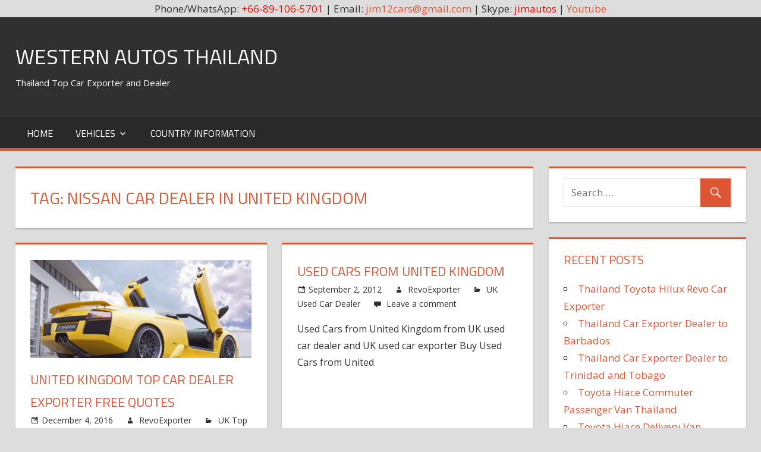

--- FILE ---
content_type: text/html; charset=UTF-8
request_url: http://westernautothailand.org/tag/nissan-car-dealer-in-united-kingdom
body_size: 18685
content:
<!DOCTYPE html>
<html lang="en-US">

<head>
<meta charset="UTF-8">
<meta name="viewport" content="width=device-width, initial-scale=1">
<link rel="profile" href="http://gmpg.org/xfn/11">
<link rel="pingback" href="http://westernautothailand.org/xmlrpc.php">

<title>nissan car dealer in United Kingdom &#8211; Western Autos Thailand</title>
<meta name='robots' content='max-image-preview:large' />
	<style>img:is([sizes="auto" i], [sizes^="auto," i]) { contain-intrinsic-size: 3000px 1500px }</style>
	<link rel='dns-prefetch' href='//fonts.googleapis.com' />
<link rel="alternate" type="application/rss+xml" title="Western Autos Thailand &raquo; Feed" href="http://westernautothailand.org/feed" />
<link rel="alternate" type="application/rss+xml" title="Western Autos Thailand &raquo; Comments Feed" href="http://westernautothailand.org/comments/feed" />
<link rel="alternate" type="application/rss+xml" title="Western Autos Thailand &raquo; nissan car dealer in United Kingdom Tag Feed" href="http://westernautothailand.org/tag/nissan-car-dealer-in-united-kingdom/feed" />
<script type="text/javascript">
/* <![CDATA[ */
window._wpemojiSettings = {"baseUrl":"https:\/\/s.w.org\/images\/core\/emoji\/16.0.1\/72x72\/","ext":".png","svgUrl":"https:\/\/s.w.org\/images\/core\/emoji\/16.0.1\/svg\/","svgExt":".svg","source":{"concatemoji":"http:\/\/westernautothailand.org\/wp-includes\/js\/wp-emoji-release.min.js?ver=6.8.3"}};
/*! This file is auto-generated */
!function(s,n){var o,i,e;function c(e){try{var t={supportTests:e,timestamp:(new Date).valueOf()};sessionStorage.setItem(o,JSON.stringify(t))}catch(e){}}function p(e,t,n){e.clearRect(0,0,e.canvas.width,e.canvas.height),e.fillText(t,0,0);var t=new Uint32Array(e.getImageData(0,0,e.canvas.width,e.canvas.height).data),a=(e.clearRect(0,0,e.canvas.width,e.canvas.height),e.fillText(n,0,0),new Uint32Array(e.getImageData(0,0,e.canvas.width,e.canvas.height).data));return t.every(function(e,t){return e===a[t]})}function u(e,t){e.clearRect(0,0,e.canvas.width,e.canvas.height),e.fillText(t,0,0);for(var n=e.getImageData(16,16,1,1),a=0;a<n.data.length;a++)if(0!==n.data[a])return!1;return!0}function f(e,t,n,a){switch(t){case"flag":return n(e,"\ud83c\udff3\ufe0f\u200d\u26a7\ufe0f","\ud83c\udff3\ufe0f\u200b\u26a7\ufe0f")?!1:!n(e,"\ud83c\udde8\ud83c\uddf6","\ud83c\udde8\u200b\ud83c\uddf6")&&!n(e,"\ud83c\udff4\udb40\udc67\udb40\udc62\udb40\udc65\udb40\udc6e\udb40\udc67\udb40\udc7f","\ud83c\udff4\u200b\udb40\udc67\u200b\udb40\udc62\u200b\udb40\udc65\u200b\udb40\udc6e\u200b\udb40\udc67\u200b\udb40\udc7f");case"emoji":return!a(e,"\ud83e\udedf")}return!1}function g(e,t,n,a){var r="undefined"!=typeof WorkerGlobalScope&&self instanceof WorkerGlobalScope?new OffscreenCanvas(300,150):s.createElement("canvas"),o=r.getContext("2d",{willReadFrequently:!0}),i=(o.textBaseline="top",o.font="600 32px Arial",{});return e.forEach(function(e){i[e]=t(o,e,n,a)}),i}function t(e){var t=s.createElement("script");t.src=e,t.defer=!0,s.head.appendChild(t)}"undefined"!=typeof Promise&&(o="wpEmojiSettingsSupports",i=["flag","emoji"],n.supports={everything:!0,everythingExceptFlag:!0},e=new Promise(function(e){s.addEventListener("DOMContentLoaded",e,{once:!0})}),new Promise(function(t){var n=function(){try{var e=JSON.parse(sessionStorage.getItem(o));if("object"==typeof e&&"number"==typeof e.timestamp&&(new Date).valueOf()<e.timestamp+604800&&"object"==typeof e.supportTests)return e.supportTests}catch(e){}return null}();if(!n){if("undefined"!=typeof Worker&&"undefined"!=typeof OffscreenCanvas&&"undefined"!=typeof URL&&URL.createObjectURL&&"undefined"!=typeof Blob)try{var e="postMessage("+g.toString()+"("+[JSON.stringify(i),f.toString(),p.toString(),u.toString()].join(",")+"));",a=new Blob([e],{type:"text/javascript"}),r=new Worker(URL.createObjectURL(a),{name:"wpTestEmojiSupports"});return void(r.onmessage=function(e){c(n=e.data),r.terminate(),t(n)})}catch(e){}c(n=g(i,f,p,u))}t(n)}).then(function(e){for(var t in e)n.supports[t]=e[t],n.supports.everything=n.supports.everything&&n.supports[t],"flag"!==t&&(n.supports.everythingExceptFlag=n.supports.everythingExceptFlag&&n.supports[t]);n.supports.everythingExceptFlag=n.supports.everythingExceptFlag&&!n.supports.flag,n.DOMReady=!1,n.readyCallback=function(){n.DOMReady=!0}}).then(function(){return e}).then(function(){var e;n.supports.everything||(n.readyCallback(),(e=n.source||{}).concatemoji?t(e.concatemoji):e.wpemoji&&e.twemoji&&(t(e.twemoji),t(e.wpemoji)))}))}((window,document),window._wpemojiSettings);
/* ]]> */
</script>
<style id='wp-emoji-styles-inline-css' type='text/css'>

	img.wp-smiley, img.emoji {
		display: inline !important;
		border: none !important;
		box-shadow: none !important;
		height: 1em !important;
		width: 1em !important;
		margin: 0 0.07em !important;
		vertical-align: -0.1em !important;
		background: none !important;
		padding: 0 !important;
	}
</style>
<link rel='stylesheet' id='wp-block-library-css' href='http://westernautothailand.org/wp-includes/css/dist/block-library/style.min.css?ver=6.8.3' type='text/css' media='all' />
<style id='classic-theme-styles-inline-css' type='text/css'>
/*! This file is auto-generated */
.wp-block-button__link{color:#fff;background-color:#32373c;border-radius:9999px;box-shadow:none;text-decoration:none;padding:calc(.667em + 2px) calc(1.333em + 2px);font-size:1.125em}.wp-block-file__button{background:#32373c;color:#fff;text-decoration:none}
</style>
<link rel='stylesheet' id='mediaelement-css' href='http://westernautothailand.org/wp-includes/js/mediaelement/mediaelementplayer-legacy.min.css?ver=4.2.17' type='text/css' media='all' />
<link rel='stylesheet' id='wp-mediaelement-css' href='http://westernautothailand.org/wp-includes/js/mediaelement/wp-mediaelement.min.css?ver=6.8.3' type='text/css' media='all' />
<style id='jetpack-sharing-buttons-style-inline-css' type='text/css'>
.jetpack-sharing-buttons__services-list{display:flex;flex-direction:row;flex-wrap:wrap;gap:0;list-style-type:none;margin:5px;padding:0}.jetpack-sharing-buttons__services-list.has-small-icon-size{font-size:12px}.jetpack-sharing-buttons__services-list.has-normal-icon-size{font-size:16px}.jetpack-sharing-buttons__services-list.has-large-icon-size{font-size:24px}.jetpack-sharing-buttons__services-list.has-huge-icon-size{font-size:36px}@media print{.jetpack-sharing-buttons__services-list{display:none!important}}.editor-styles-wrapper .wp-block-jetpack-sharing-buttons{gap:0;padding-inline-start:0}ul.jetpack-sharing-buttons__services-list.has-background{padding:1.25em 2.375em}
</style>
<style id='global-styles-inline-css' type='text/css'>
:root{--wp--preset--aspect-ratio--square: 1;--wp--preset--aspect-ratio--4-3: 4/3;--wp--preset--aspect-ratio--3-4: 3/4;--wp--preset--aspect-ratio--3-2: 3/2;--wp--preset--aspect-ratio--2-3: 2/3;--wp--preset--aspect-ratio--16-9: 16/9;--wp--preset--aspect-ratio--9-16: 9/16;--wp--preset--color--black: #000000;--wp--preset--color--cyan-bluish-gray: #abb8c3;--wp--preset--color--white: #ffffff;--wp--preset--color--pale-pink: #f78da7;--wp--preset--color--vivid-red: #cf2e2e;--wp--preset--color--luminous-vivid-orange: #ff6900;--wp--preset--color--luminous-vivid-amber: #fcb900;--wp--preset--color--light-green-cyan: #7bdcb5;--wp--preset--color--vivid-green-cyan: #00d084;--wp--preset--color--pale-cyan-blue: #8ed1fc;--wp--preset--color--vivid-cyan-blue: #0693e3;--wp--preset--color--vivid-purple: #9b51e0;--wp--preset--gradient--vivid-cyan-blue-to-vivid-purple: linear-gradient(135deg,rgba(6,147,227,1) 0%,rgb(155,81,224) 100%);--wp--preset--gradient--light-green-cyan-to-vivid-green-cyan: linear-gradient(135deg,rgb(122,220,180) 0%,rgb(0,208,130) 100%);--wp--preset--gradient--luminous-vivid-amber-to-luminous-vivid-orange: linear-gradient(135deg,rgba(252,185,0,1) 0%,rgba(255,105,0,1) 100%);--wp--preset--gradient--luminous-vivid-orange-to-vivid-red: linear-gradient(135deg,rgba(255,105,0,1) 0%,rgb(207,46,46) 100%);--wp--preset--gradient--very-light-gray-to-cyan-bluish-gray: linear-gradient(135deg,rgb(238,238,238) 0%,rgb(169,184,195) 100%);--wp--preset--gradient--cool-to-warm-spectrum: linear-gradient(135deg,rgb(74,234,220) 0%,rgb(151,120,209) 20%,rgb(207,42,186) 40%,rgb(238,44,130) 60%,rgb(251,105,98) 80%,rgb(254,248,76) 100%);--wp--preset--gradient--blush-light-purple: linear-gradient(135deg,rgb(255,206,236) 0%,rgb(152,150,240) 100%);--wp--preset--gradient--blush-bordeaux: linear-gradient(135deg,rgb(254,205,165) 0%,rgb(254,45,45) 50%,rgb(107,0,62) 100%);--wp--preset--gradient--luminous-dusk: linear-gradient(135deg,rgb(255,203,112) 0%,rgb(199,81,192) 50%,rgb(65,88,208) 100%);--wp--preset--gradient--pale-ocean: linear-gradient(135deg,rgb(255,245,203) 0%,rgb(182,227,212) 50%,rgb(51,167,181) 100%);--wp--preset--gradient--electric-grass: linear-gradient(135deg,rgb(202,248,128) 0%,rgb(113,206,126) 100%);--wp--preset--gradient--midnight: linear-gradient(135deg,rgb(2,3,129) 0%,rgb(40,116,252) 100%);--wp--preset--font-size--small: 13px;--wp--preset--font-size--medium: 20px;--wp--preset--font-size--large: 36px;--wp--preset--font-size--x-large: 42px;--wp--preset--spacing--20: 0.44rem;--wp--preset--spacing--30: 0.67rem;--wp--preset--spacing--40: 1rem;--wp--preset--spacing--50: 1.5rem;--wp--preset--spacing--60: 2.25rem;--wp--preset--spacing--70: 3.38rem;--wp--preset--spacing--80: 5.06rem;--wp--preset--shadow--natural: 6px 6px 9px rgba(0, 0, 0, 0.2);--wp--preset--shadow--deep: 12px 12px 50px rgba(0, 0, 0, 0.4);--wp--preset--shadow--sharp: 6px 6px 0px rgba(0, 0, 0, 0.2);--wp--preset--shadow--outlined: 6px 6px 0px -3px rgba(255, 255, 255, 1), 6px 6px rgba(0, 0, 0, 1);--wp--preset--shadow--crisp: 6px 6px 0px rgba(0, 0, 0, 1);}:where(.is-layout-flex){gap: 0.5em;}:where(.is-layout-grid){gap: 0.5em;}body .is-layout-flex{display: flex;}.is-layout-flex{flex-wrap: wrap;align-items: center;}.is-layout-flex > :is(*, div){margin: 0;}body .is-layout-grid{display: grid;}.is-layout-grid > :is(*, div){margin: 0;}:where(.wp-block-columns.is-layout-flex){gap: 2em;}:where(.wp-block-columns.is-layout-grid){gap: 2em;}:where(.wp-block-post-template.is-layout-flex){gap: 1.25em;}:where(.wp-block-post-template.is-layout-grid){gap: 1.25em;}.has-black-color{color: var(--wp--preset--color--black) !important;}.has-cyan-bluish-gray-color{color: var(--wp--preset--color--cyan-bluish-gray) !important;}.has-white-color{color: var(--wp--preset--color--white) !important;}.has-pale-pink-color{color: var(--wp--preset--color--pale-pink) !important;}.has-vivid-red-color{color: var(--wp--preset--color--vivid-red) !important;}.has-luminous-vivid-orange-color{color: var(--wp--preset--color--luminous-vivid-orange) !important;}.has-luminous-vivid-amber-color{color: var(--wp--preset--color--luminous-vivid-amber) !important;}.has-light-green-cyan-color{color: var(--wp--preset--color--light-green-cyan) !important;}.has-vivid-green-cyan-color{color: var(--wp--preset--color--vivid-green-cyan) !important;}.has-pale-cyan-blue-color{color: var(--wp--preset--color--pale-cyan-blue) !important;}.has-vivid-cyan-blue-color{color: var(--wp--preset--color--vivid-cyan-blue) !important;}.has-vivid-purple-color{color: var(--wp--preset--color--vivid-purple) !important;}.has-black-background-color{background-color: var(--wp--preset--color--black) !important;}.has-cyan-bluish-gray-background-color{background-color: var(--wp--preset--color--cyan-bluish-gray) !important;}.has-white-background-color{background-color: var(--wp--preset--color--white) !important;}.has-pale-pink-background-color{background-color: var(--wp--preset--color--pale-pink) !important;}.has-vivid-red-background-color{background-color: var(--wp--preset--color--vivid-red) !important;}.has-luminous-vivid-orange-background-color{background-color: var(--wp--preset--color--luminous-vivid-orange) !important;}.has-luminous-vivid-amber-background-color{background-color: var(--wp--preset--color--luminous-vivid-amber) !important;}.has-light-green-cyan-background-color{background-color: var(--wp--preset--color--light-green-cyan) !important;}.has-vivid-green-cyan-background-color{background-color: var(--wp--preset--color--vivid-green-cyan) !important;}.has-pale-cyan-blue-background-color{background-color: var(--wp--preset--color--pale-cyan-blue) !important;}.has-vivid-cyan-blue-background-color{background-color: var(--wp--preset--color--vivid-cyan-blue) !important;}.has-vivid-purple-background-color{background-color: var(--wp--preset--color--vivid-purple) !important;}.has-black-border-color{border-color: var(--wp--preset--color--black) !important;}.has-cyan-bluish-gray-border-color{border-color: var(--wp--preset--color--cyan-bluish-gray) !important;}.has-white-border-color{border-color: var(--wp--preset--color--white) !important;}.has-pale-pink-border-color{border-color: var(--wp--preset--color--pale-pink) !important;}.has-vivid-red-border-color{border-color: var(--wp--preset--color--vivid-red) !important;}.has-luminous-vivid-orange-border-color{border-color: var(--wp--preset--color--luminous-vivid-orange) !important;}.has-luminous-vivid-amber-border-color{border-color: var(--wp--preset--color--luminous-vivid-amber) !important;}.has-light-green-cyan-border-color{border-color: var(--wp--preset--color--light-green-cyan) !important;}.has-vivid-green-cyan-border-color{border-color: var(--wp--preset--color--vivid-green-cyan) !important;}.has-pale-cyan-blue-border-color{border-color: var(--wp--preset--color--pale-cyan-blue) !important;}.has-vivid-cyan-blue-border-color{border-color: var(--wp--preset--color--vivid-cyan-blue) !important;}.has-vivid-purple-border-color{border-color: var(--wp--preset--color--vivid-purple) !important;}.has-vivid-cyan-blue-to-vivid-purple-gradient-background{background: var(--wp--preset--gradient--vivid-cyan-blue-to-vivid-purple) !important;}.has-light-green-cyan-to-vivid-green-cyan-gradient-background{background: var(--wp--preset--gradient--light-green-cyan-to-vivid-green-cyan) !important;}.has-luminous-vivid-amber-to-luminous-vivid-orange-gradient-background{background: var(--wp--preset--gradient--luminous-vivid-amber-to-luminous-vivid-orange) !important;}.has-luminous-vivid-orange-to-vivid-red-gradient-background{background: var(--wp--preset--gradient--luminous-vivid-orange-to-vivid-red) !important;}.has-very-light-gray-to-cyan-bluish-gray-gradient-background{background: var(--wp--preset--gradient--very-light-gray-to-cyan-bluish-gray) !important;}.has-cool-to-warm-spectrum-gradient-background{background: var(--wp--preset--gradient--cool-to-warm-spectrum) !important;}.has-blush-light-purple-gradient-background{background: var(--wp--preset--gradient--blush-light-purple) !important;}.has-blush-bordeaux-gradient-background{background: var(--wp--preset--gradient--blush-bordeaux) !important;}.has-luminous-dusk-gradient-background{background: var(--wp--preset--gradient--luminous-dusk) !important;}.has-pale-ocean-gradient-background{background: var(--wp--preset--gradient--pale-ocean) !important;}.has-electric-grass-gradient-background{background: var(--wp--preset--gradient--electric-grass) !important;}.has-midnight-gradient-background{background: var(--wp--preset--gradient--midnight) !important;}.has-small-font-size{font-size: var(--wp--preset--font-size--small) !important;}.has-medium-font-size{font-size: var(--wp--preset--font-size--medium) !important;}.has-large-font-size{font-size: var(--wp--preset--font-size--large) !important;}.has-x-large-font-size{font-size: var(--wp--preset--font-size--x-large) !important;}
:where(.wp-block-post-template.is-layout-flex){gap: 1.25em;}:where(.wp-block-post-template.is-layout-grid){gap: 1.25em;}
:where(.wp-block-columns.is-layout-flex){gap: 2em;}:where(.wp-block-columns.is-layout-grid){gap: 2em;}
:root :where(.wp-block-pullquote){font-size: 1.5em;line-height: 1.6;}
</style>
<link rel='stylesheet' id='tortuga-stylesheet-css' href='http://westernautothailand.org/wp-content/themes/tortuga/style.css?ver=1.3' type='text/css' media='all' />
<link rel='stylesheet' id='genericons-css' href='http://westernautothailand.org/wp-content/plugins/jetpack/_inc/genericons/genericons/genericons.css?ver=3.1' type='text/css' media='all' />
<link rel='stylesheet' id='tortuga-default-fonts-css' href='//fonts.googleapis.com/css?family=Open+Sans%3A400%2C400italic%2C700%2C700italic%7CTitillium+Web%3A400%2C400italic%2C700%2C700italic&#038;subset=latin%2Clatin-ext' type='text/css' media='all' />
<!--[if lt IE 9]>
<script type="text/javascript" src="http://westernautothailand.org/wp-content/themes/tortuga/js/html5shiv.min.js?ver=3.7.3" id="html5shiv-js"></script>
<![endif]-->
<script type="text/javascript" src="http://westernautothailand.org/wp-includes/js/jquery/jquery.min.js?ver=3.7.1" id="jquery-core-js"></script>
<script type="text/javascript" src="http://westernautothailand.org/wp-includes/js/jquery/jquery-migrate.min.js?ver=3.4.1" id="jquery-migrate-js"></script>
<script type="text/javascript" src="http://westernautothailand.org/wp-content/themes/tortuga/js/navigation.js?ver=20160719" id="tortuga-jquery-navigation-js"></script>
<link rel="https://api.w.org/" href="http://westernautothailand.org/wp-json/" /><link rel="alternate" title="JSON" type="application/json" href="http://westernautothailand.org/wp-json/wp/v2/tags/1855" /><link rel="EditURI" type="application/rsd+xml" title="RSD" href="http://westernautothailand.org/xmlrpc.php?rsd" />
<meta name="generator" content="WordPress 6.8.3" />
<div align="center">Phone/WhatsApp: <span style="color: #ff0000;">+66-89-106-5701</span> | Email: <a href="/cdn-cgi/l/email-protection#147e7d79252677756667547379757d783a777b792b6761767e71776029407b6d7b6075345c7d78616c344671627b">
<span class="__cf_email__" data-cfemail="fa909397cbc8999b8889ba9d979b9396d4999597">[email&#160;protected]</span></a> | Skype: <span style="color: #ff0000;">jimautos</span> | <a href="https://www.youtube.com/user/jimautosthailand" rel="nofollow">Youtube</a></div>		<style type="text/css" id="wp-custom-css">
			.credit-link {
display: none!important;
}		</style>
		</head>

<body class="archive tag tag-nissan-car-dealer-in-united-kingdom tag-1855 wp-theme-tortuga post-layout-two-columns post-layout-columns">

	<div id="page" class="hfeed site">

		<a class="skip-link screen-reader-text" href="#content">Skip to content</a>

		
		<header id="masthead" class="site-header clearfix" role="banner">

			<div class="header-main container clearfix">

				<div id="logo" class="site-branding clearfix">

										
			<p class="site-title"><a href="http://westernautothailand.org/" rel="home">Western Autos Thailand</a></p>

							
			<p class="site-description">Thailand Top Car Exporter and Dealer</p>

		
				</div><!-- .site-branding -->

				<div class="header-widgets clearfix">

					
				</div><!-- .header-widgets -->

			</div><!-- .header-main -->

			<div id="main-navigation-wrap" class="primary-navigation-wrap">

				<nav id="main-navigation" class="primary-navigation navigation container clearfix" role="navigation">
					<ul id="menu-menu-1" class="main-navigation-menu"><li id="menu-item-2419" class="menu-item menu-item-type-post_type menu-item-object-page menu-item-2419"><a href="http://westernautothailand.org/western-auto-thailand-toyota-hilux-thailand-exporter">Home</a></li>
<li id="menu-item-3562" class="menu-item menu-item-type-taxonomy menu-item-object-category menu-item-has-children menu-item-3562"><a href="http://westernautothailand.org/category/vehicles">Vehicles</a>
<ul class="sub-menu">
	<li id="menu-item-3564" class="menu-item menu-item-type-taxonomy menu-item-object-category menu-item-3564"><a href="http://westernautothailand.org/category/vehicles/cars">Cars</a></li>
	<li id="menu-item-3563" class="menu-item menu-item-type-taxonomy menu-item-object-category menu-item-3563"><a href="http://westernautothailand.org/category/vehicles/vans">Vans</a></li>
	<li id="menu-item-3565" class="menu-item menu-item-type-taxonomy menu-item-object-category menu-item-3565"><a href="http://westernautothailand.org/category/vehicles/pickup-trucks">Pickup Trucks</a></li>
	<li id="menu-item-3566" class="menu-item menu-item-type-taxonomy menu-item-object-category menu-item-3566"><a href="http://westernautothailand.org/category/vehicles/sport-utility-vehicles-suvs">Sport Utility Vehicles SUVs</a></li>
	<li id="menu-item-3567" class="menu-item menu-item-type-taxonomy menu-item-object-category menu-item-3567"><a href="http://westernautothailand.org/category/vehicles/multi-purpose-vehicles-mpvs">Multi Purpose Vehicles MPVs</a></li>
	<li id="menu-item-3568" class="menu-item menu-item-type-taxonomy menu-item-object-category menu-item-3568"><a href="http://westernautothailand.org/category/vehicles/commercial-trucks">Commercial Trucks</a></li>
</ul>
</li>
<li id="menu-item-3570" class="menu-item menu-item-type-taxonomy menu-item-object-category menu-item-3570"><a href="http://westernautothailand.org/category/country-information">Country Information</a></li>
</ul>				</nav><!-- #main-navigation -->

			</div>

		</header><!-- #masthead -->

		
		
		<div id="content" class="site-content container clearfix">

	<section id="primary" class="content-archive content-area">
		<main id="main" class="site-main" role="main">

		
			<header class="page-header">

				<h1 class="archive-title">Tag: <span>nissan car dealer in United Kingdom</span></h1>				
			</header><!-- .page-header -->

			<div id="post-wrapper" class="post-wrapper clearfix">

				
<div class="post-column clearfix">

	<article id="post-1767" class="post-1767 post type-post status-publish format-standard has-post-thumbnail hentry category-uk-top-car-dealer-exporter tag-4wd-4x4-dealer tag-4wd-exporter tag-automobile tag-car-dealer-in-united-kingdom tag-car-export-from-united-kingdom-to-myanmar tag-car-exporter-in-united-kingdom tag-cars2hand-united-kingdom tag-cheapest-new-cars-united-kingdom tag-export tag-export-car-from-united-kingdom-to-australia tag-export-car-from-united-kingdom-to-kenya tag-export-car-from-united-kingdom-to-trinidad tag-export-car-parts-to-united-kingdom tag-export-car-to-united-kingdom tag-exporter-from-united-kingdom tag-ford-car-dealer-united-kingdom tag-honda-car-dealer-in-united-kingdom tag-honda-car-dealer-united-kingdom tag-hyundai-car-dealer-united-kingdom tag-import-cars-united-kingdom tag-isuzu-d-max tag-jim-autos tag-kmk-car-dealer-united-kingdom tag-mitsubishi-pajero-sport tag-mitsubishi-united-kingdom-car-dealer tag-new-car-dealer-in-united-kingdom tag-new-cars tag-new-cars-united-kingdom tag-new-pickup-for-sale-united-kingdom tag-nissan-car-dealer-in-united-kingdom tag-nissan-navara tag-pickup-truck tag-proton-car-dealer-united-kingdom tag-second-hand-trucks-united-kingdom tag-suv tag-suzuki-car-dealer-in-united-kingdom tag-thai-new-cars tag-thai-used-cars tag-toyota-car-dealer-united-kingdom tag-toyota-fortuner tag-toyota-hilux-revo tag-toyota-hilux-revo-for-sale-united-kingdom tag-toyota-hilux-tiger tag-toyota-hilux-vigo tag-toyota-united-kingdom tag-toyota-used-car-united-kingdom tag-tsl-car-dealer-united-kingdom tag-united-kingdom tag-united-kingdom-automotive-export-2013 tag-united-kingdom-automotive-export-2016 tag-united-kingdom-automotive-export-statistics tag-united-kingdom-automotive-parts-export tag-united-kingdom-car-dealer tag-united-kingdom-car-dealers tag-united-kingdom-car-dealers-bangkok tag-united-kingdom-car-dealers-list tag-united-kingdom-car-dealerships tag-united-kingdom-car-export-2014 tag-united-kingdom-car-export-2015 tag-united-kingdom-car-export-destination tag-united-kingdom-car-export-statistics tag-united-kingdom-car-exporter tag-united-kingdom-car-exporters tag-united-kingdom-car-used tag-united-kingdom-classic-car-dealers tag-united-kingdom-import-car-dealer tag-united-kingdom-luxury-car-dealer tag-united-kingdom-new-car-dealers tag-united-kingdom-new-car-exporters tag-united-kingdom-new-car-price tag-united-kingdom-second-hand-car-dealers tag-united-kingdom-toyota-car-dealers tag-united-kingdom-used-car-2012 tag-united-kingdom-used-car-2013 tag-united-kingdom-used-car-association tag-united-kingdom-used-car-auctions tag-united-kingdom-used-car-buy tag-united-kingdom-used-car-classifieds tag-united-kingdom-used-car-dealer tag-united-kingdom-used-car-dealers tag-united-kingdom-used-car-exporter tag-united-kingdom-used-car-exporters tag-united-kingdom-used-car-for-export tag-united-kingdom-used-car-for-sale tag-united-kingdom-used-car-import tag-united-kingdom-used-car-import-tax tag-united-kingdom-used-car-inspection tag-united-kingdom-used-car-market tag-united-kingdom-used-car-parts tag-united-kingdom-used-car-price tag-united-kingdom-used-car-price-guide tag-united-kingdom-used-car-price-list tag-united-kingdom-used-car-prices tag-united-kingdom-used-car-sale tag-united-kingdom-used-car-shop tag-united-kingdom-used-car-toyota tag-united-kingdom-used-car-values tag-united-kingdom-used-car-website tag-used-car tag-used-car-dealer-in-united-kingdom tag-used-car-exporter-in-united-kingdom tag-used-cars-united-kingdom tag-used-pickups-for-sale-united-kingdom tag-used-toyota-hilux-vigo-for-sale">

		
			<a href="http://westernautothailand.org/united-kingdom-top-car-dealer-exporter.html" rel="bookmark">
				<img width="900" height="400" src="http://westernautothailand.org/wp-content/uploads/2017/07/yellow-beautiful-car-900x400.jpg" class="attachment-post-thumbnail size-post-thumbnail wp-post-image" alt="" decoding="async" fetchpriority="high" />			</a>

		
		<header class="entry-header">

			<h2 class="entry-title"><a href="http://westernautothailand.org/united-kingdom-top-car-dealer-exporter.html" rel="bookmark">United Kingdom top Car dealer exporter Free Quotes</a></h2>
			<div class="entry-meta"><span class="meta-date"><a href="http://westernautothailand.org/united-kingdom-top-car-dealer-exporter.html" title="8:28 am" rel="bookmark"><time class="entry-date published updated" datetime="2016-12-04T08:28:13+00:00">December 4, 2016</time></a></span><span class="meta-author"> <span class="author vcard"><a class="url fn n" href="http://westernautothailand.org/author/revoexporter" title="View all posts by RevoExporter" rel="author">RevoExporter</a></span></span><span class="meta-category"> <a href="http://westernautothailand.org/category/dealership-information/uk-top-car-dealer-exporter" rel="category tag">UK Top Car Dealer Exporter</a></span><span class="meta-comments"> <a href="http://westernautothailand.org/united-kingdom-top-car-dealer-exporter.html#respond">Leave a comment</a></span></div>
		</header><!-- .entry-header -->

		<div class="entry-content entry-excerpt clearfix">

			<p>United Kingdom car dealer and United Kingdom Exporter of Toyota Hilux, Toyota Prado, and other pickups, SUVs and luxury cars</p>

		</div><!-- .entry-content -->

		<div class="read-more">
		<a href="http://westernautothailand.org/united-kingdom-top-car-dealer-exporter.html" class="more-link">Continue reading &raquo;</a>

		</div>

	</article>

</div>

<div class="post-column clearfix">

	<article id="post-954" class="post-954 post type-post status-publish format-standard hentry category-uk-used-car-dealer tag-4wd-4x4-dealer tag-4wd-exporter tag-automobile tag-car-dealer-in-united-kingdom tag-car-export-from-united-kingdom-to-myanmar tag-car-exporter-in-united-kingdom tag-cars2hand-united-kingdom tag-cheapest-new-cars-united-kingdom tag-export tag-export-car-from-united-kingdom-to-australia tag-export-car-from-united-kingdom-to-kenya tag-export-car-from-united-kingdom-to-trinidad tag-export-car-parts-to-united-kingdom tag-export-car-to-united-kingdom tag-exporter-from-united-kingdom tag-ford-car-dealer-united-kingdom tag-honda-car-dealer-in-united-kingdom tag-honda-car-dealer-united-kingdom tag-hyundai-car-dealer-united-kingdom tag-import-cars-united-kingdom tag-isuzu-d-max tag-jim-autos tag-kmk-car-dealer-united-kingdom tag-mitsubishi-pajero-sport tag-mitsubishi-united-kingdom-car-dealer tag-new-car-dealer-in-united-kingdom tag-new-cars tag-new-cars-united-kingdom tag-new-pickup-for-sale-united-kingdom tag-nissan-car-dealer-in-united-kingdom tag-nissan-navara tag-pickup-truck tag-proton-car-dealer-united-kingdom tag-second-hand-trucks-united-kingdom tag-suv tag-suzuki-car-dealer-in-united-kingdom tag-thai-new-cars tag-thai-used-cars tag-toyota-car-dealer-united-kingdom tag-toyota-fortuner tag-toyota-hilux-revo tag-toyota-hilux-revo-for-sale-united-kingdom tag-toyota-hilux-tiger tag-toyota-hilux-vigo tag-toyota-united-kingdom tag-toyota-used-car-united-kingdom tag-tsl-car-dealer-united-kingdom tag-united-kingdom tag-united-kingdom-automotive-export-2013 tag-united-kingdom-automotive-export-2016 tag-united-kingdom-automotive-export-statistics tag-united-kingdom-automotive-parts-export tag-united-kingdom-car-dealer tag-united-kingdom-car-dealers tag-united-kingdom-car-dealers-bangkok tag-united-kingdom-car-dealers-list tag-united-kingdom-car-dealerships tag-united-kingdom-car-export-2014 tag-united-kingdom-car-export-2015 tag-united-kingdom-car-export-destination tag-united-kingdom-car-export-statistics tag-united-kingdom-car-exporter tag-united-kingdom-car-exporters tag-united-kingdom-car-used tag-united-kingdom-classic-car-dealers tag-united-kingdom-import-car-dealer tag-united-kingdom-luxury-car-dealer tag-united-kingdom-new-car-dealers tag-united-kingdom-new-car-exporters tag-united-kingdom-new-car-price tag-united-kingdom-second-hand-car-dealers tag-united-kingdom-toyota-car-dealers tag-united-kingdom-used-car-2012 tag-united-kingdom-used-car-2013 tag-united-kingdom-used-car-association tag-united-kingdom-used-car-auctions tag-united-kingdom-used-car-buy tag-united-kingdom-used-car-classifieds tag-united-kingdom-used-car-dealer tag-united-kingdom-used-car-dealers tag-united-kingdom-used-car-exporter tag-united-kingdom-used-car-exporters tag-united-kingdom-used-car-for-export tag-united-kingdom-used-car-for-sale tag-united-kingdom-used-car-import tag-united-kingdom-used-car-import-tax tag-united-kingdom-used-car-inspection tag-united-kingdom-used-car-market tag-united-kingdom-used-car-parts tag-united-kingdom-used-car-price tag-united-kingdom-used-car-price-guide tag-united-kingdom-used-car-price-list tag-united-kingdom-used-car-prices tag-united-kingdom-used-car-sale tag-united-kingdom-used-car-shop tag-united-kingdom-used-car-toyota tag-united-kingdom-used-car-values tag-united-kingdom-used-car-website tag-used-car tag-used-car-dealer-in-united-kingdom tag-used-car-exporter-in-united-kingdom tag-used-cars-united-kingdom tag-used-pickups-for-sale-united-kingdom tag-used-toyota-hilux-vigo-for-sale">

		
		<header class="entry-header">

			<h2 class="entry-title"><a href="http://westernautothailand.org/used-cars-from-united-kingdom.html" rel="bookmark">Used Cars from United Kingdom</a></h2>
			<div class="entry-meta"><span class="meta-date"><a href="http://westernautothailand.org/used-cars-from-united-kingdom.html" title="9:18 pm" rel="bookmark"><time class="entry-date published updated" datetime="2012-09-02T21:18:18+00:00">September 2, 2012</time></a></span><span class="meta-author"> <span class="author vcard"><a class="url fn n" href="http://westernautothailand.org/author/revoexporter" title="View all posts by RevoExporter" rel="author">RevoExporter</a></span></span><span class="meta-category"> <a href="http://westernautothailand.org/category/dealership-information/uk-top-car-dealer-exporter/uk-used-car-dealer" rel="category tag">UK Used Car Dealer</a></span><span class="meta-comments"> <a href="http://westernautothailand.org/used-cars-from-united-kingdom.html#respond">Leave a comment</a></span></div>
		</header><!-- .entry-header -->

		<div class="entry-content entry-excerpt clearfix">

			<p>Used Cars from United Kingdom from UK used car dealer and UK used car exporter Buy Used Cars from United</p>

		</div><!-- .entry-content -->

		<div class="read-more">
		<a href="http://westernautothailand.org/used-cars-from-united-kingdom.html" class="more-link">Continue reading &raquo;</a>

		</div>

	</article>

</div>

<div class="post-column clearfix">

	<article id="post-1737" class="post-1737 post type-post status-publish format-standard hentry category-uk-right-hand-drive-dealer-exporter tag-4wd-4x4-dealer tag-4wd-exporter tag-automobile tag-car-dealer-in-united-kingdom tag-car-export-from-united-kingdom-to-myanmar tag-car-exporter-in-united-kingdom tag-cars2hand-united-kingdom tag-cheapest-new-cars-united-kingdom tag-export tag-export-car-from-united-kingdom-to-australia tag-export-car-from-united-kingdom-to-kenya tag-export-car-from-united-kingdom-to-trinidad tag-export-car-parts-to-united-kingdom tag-export-car-to-united-kingdom tag-exporter-from-united-kingdom tag-ford-car-dealer-united-kingdom tag-honda-car-dealer-in-united-kingdom tag-honda-car-dealer-united-kingdom tag-hyundai-car-dealer-united-kingdom tag-import-cars-united-kingdom tag-isuzu-d-max tag-jim-autos tag-kmk-car-dealer-united-kingdom tag-mitsubishi-pajero-sport tag-mitsubishi-united-kingdom-car-dealer tag-new-car-dealer-in-united-kingdom tag-new-cars tag-new-cars-united-kingdom tag-new-pickup-for-sale-united-kingdom tag-nissan-car-dealer-in-united-kingdom tag-nissan-navara tag-pickup-truck tag-proton-car-dealer-united-kingdom tag-second-hand-trucks-united-kingdom tag-suv tag-suzuki-car-dealer-in-united-kingdom tag-thai-new-cars tag-thai-used-cars tag-toyota-car-dealer-united-kingdom tag-toyota-fortuner tag-toyota-hilux-revo tag-toyota-hilux-revo-for-sale-united-kingdom tag-toyota-hilux-tiger tag-toyota-hilux-vigo tag-toyota-united-kingdom tag-toyota-used-car-united-kingdom tag-tsl-car-dealer-united-kingdom tag-united-kingdom tag-united-kingdom-automotive-export-2013 tag-united-kingdom-automotive-export-2016 tag-united-kingdom-automotive-export-statistics tag-united-kingdom-automotive-parts-export tag-united-kingdom-car-dealer tag-united-kingdom-car-dealers tag-united-kingdom-car-dealers-bangkok tag-united-kingdom-car-dealers-list tag-united-kingdom-car-dealerships tag-united-kingdom-car-export-2014 tag-united-kingdom-car-export-2015 tag-united-kingdom-car-export-destination tag-united-kingdom-car-export-statistics tag-united-kingdom-car-exporter tag-united-kingdom-car-exporters tag-united-kingdom-car-used tag-united-kingdom-classic-car-dealers tag-united-kingdom-import-car-dealer tag-united-kingdom-luxury-car-dealer tag-united-kingdom-new-car-dealers tag-united-kingdom-new-car-exporters tag-united-kingdom-new-car-price tag-united-kingdom-second-hand-car-dealers tag-united-kingdom-toyota-car-dealers tag-united-kingdom-used-car-2012 tag-united-kingdom-used-car-2013 tag-united-kingdom-used-car-association tag-united-kingdom-used-car-auctions tag-united-kingdom-used-car-buy tag-united-kingdom-used-car-classifieds tag-united-kingdom-used-car-dealer tag-united-kingdom-used-car-dealers tag-united-kingdom-used-car-exporter tag-united-kingdom-used-car-exporters tag-united-kingdom-used-car-for-export tag-united-kingdom-used-car-for-sale tag-united-kingdom-used-car-import tag-united-kingdom-used-car-import-tax tag-united-kingdom-used-car-inspection tag-united-kingdom-used-car-market tag-united-kingdom-used-car-parts tag-united-kingdom-used-car-price tag-united-kingdom-used-car-price-guide tag-united-kingdom-used-car-price-list tag-united-kingdom-used-car-prices tag-united-kingdom-used-car-sale tag-united-kingdom-used-car-shop tag-united-kingdom-used-car-toyota tag-united-kingdom-used-car-values tag-united-kingdom-used-car-website tag-used-car tag-used-car-dealer-in-united-kingdom tag-used-car-exporter-in-united-kingdom tag-used-cars-united-kingdom tag-used-pickups-for-sale-united-kingdom tag-used-toyota-hilux-vigo-for-sale">

		
		<header class="entry-header">

			<h2 class="entry-title"><a href="http://westernautothailand.org/england-uk-best-auto-dealer.html" rel="bookmark">England UK Best Auto Dealer</a></h2>
			<div class="entry-meta"><span class="meta-date"><a href="http://westernautothailand.org/england-uk-best-auto-dealer.html" title="4:16 pm" rel="bookmark"><time class="entry-date published updated" datetime="2012-07-26T16:16:41+00:00">July 26, 2012</time></a></span><span class="meta-author"> <span class="author vcard"><a class="url fn n" href="http://westernautothailand.org/author/revoexporter" title="View all posts by RevoExporter" rel="author">RevoExporter</a></span></span><span class="meta-category"> <a href="http://westernautothailand.org/category/dealership-information/uk-top-car-dealer-exporter/uk-right-hand-drive-dealer-exporter" rel="category tag">UK Right Hand Drive Dealer Exporter</a></span><span class="meta-comments"> <a href="http://westernautothailand.org/england-uk-best-auto-dealer.html#respond">Leave a comment</a></span></div>
		</header><!-- .entry-header -->

		<div class="entry-content entry-excerpt clearfix">

			<p>ENGLand UK Best Auto Dealer is UK&#8217;s Top New and Used Car, Pickup, Luxury car, truck and bus exporter England</p>

		</div><!-- .entry-content -->

		<div class="read-more">
		<a href="http://westernautothailand.org/england-uk-best-auto-dealer.html" class="more-link">Continue reading &raquo;</a>

		</div>

	</article>

</div>

			</div>

			
		
		</main><!-- #main -->
	</section><!-- #primary -->

	
	<section id="secondary" class="sidebar widget-area clearfix" role="complementary">

		<div class="widget-wrap"><aside id="search-2" class="widget widget_search clearfix">
<form role="search" method="get" class="search-form" action="http://westernautothailand.org/">
	<label>
		<span class="screen-reader-text">Search for:</span>
		<input type="search" class="search-field"
			placeholder="Search &hellip;"
			value="" name="s"
			title="Search for:" />
	</label>
	<button type="submit" class="search-submit">
		<span class="genericon-search"></span>
		<span class="screen-reader-text">Search</span>
	</button>
</form>
</aside></div>
		<div class="widget-wrap"><aside id="recent-posts-2" class="widget widget_recent_entries clearfix">
		<div class="widget-header"><h3 class="widget-title">Recent Posts</h3></div>
		<ul>
											<li>
					<a href="http://westernautothailand.org/hello-world.html">Thailand Toyota Hilux Revo Car Exporter</a>
									</li>
											<li>
					<a href="http://westernautothailand.org/thailand-car-exporter-dealer-barbados.html">Thailand Car Exporter Dealer to Barbados</a>
									</li>
											<li>
					<a href="http://westernautothailand.org/thailand-car-exporter-dealer-trinidad-tobago.html">Thailand Car Exporter Dealer to Trinidad and Tobago</a>
									</li>
											<li>
					<a href="http://westernautothailand.org/toyota-hiace-commuter-passenger-van-thailand.html">Toyota Hiace Commuter Passenger Van Thailand</a>
									</li>
											<li>
					<a href="http://westernautothailand.org/toyota-hiace-delivery-van-thailand.html">Toyota Hiace Delivery Van Thailand</a>
									</li>
					</ul>

		</aside></div><div class="widget-wrap"><aside id="categories-2" class="widget widget_categories clearfix"><div class="widget-header"><h3 class="widget-title">Categories</h3></div>
			<ul>
					<li class="cat-item cat-item-2549"><a href="http://westernautothailand.org/category/dealership-information/four-wheel-drive-car-dealer-exporter/4x4-left-hand-drive-dealer-exporter">4&#215;4 Left Hand Drive Dealer Exporter</a>
</li>
	<li class="cat-item cat-item-3039"><a href="http://westernautothailand.org/category/country-information/asia-auto-import-information/south-asia-car-import-export/afghanistan-car-import-export">Afghanistan Car Import Export</a>
</li>
	<li class="cat-item cat-item-2553"><a href="http://westernautothailand.org/category/country-information/africa-auto-import-information">Africa Auto Import Information</a>
</li>
	<li class="cat-item cat-item-2554"><a href="http://westernautothailand.org/category/country-information/europe-auto-import-information/southern-europe-import-information/albania-car-import-export">Albania Car Import Export</a>
</li>
	<li class="cat-item cat-item-3040"><a href="http://westernautothailand.org/category/country-information/africa-auto-import-information/north-africa-car-import-export/algeria-car-import-export">Algeria Car Import Export</a>
</li>
	<li class="cat-item cat-item-2555"><a href="http://westernautothailand.org/category/country-information/oceania-auto-import-information/polynesia-car-import-export/american-samoa-car-import-export">American Samoa Car Import Export</a>
</li>
	<li class="cat-item cat-item-2556"><a href="http://westernautothailand.org/category/country-information/americas-auto-import-information">Americas Auto Import Information</a>
</li>
	<li class="cat-item cat-item-2557"><a href="http://westernautothailand.org/category/country-information/europe-auto-import-information/southern-europe-import-information/andorra-car-import-export">Andorra Car Import Export</a>
</li>
	<li class="cat-item cat-item-3042"><a href="http://westernautothailand.org/category/country-information/africa-auto-import-information/central-africa-car-import-export/angola-car-import-export">Angola Car Import Export</a>
</li>
	<li class="cat-item cat-item-3045"><a href="http://westernautothailand.org/category/country-information/americas-auto-import-information/caribbean-import-information/antigua-and-barbuda-car-import-export">Antigua and Barbuda Car Import Export</a>
</li>
	<li class="cat-item cat-item-3046"><a href="http://westernautothailand.org/category/country-information/americas-auto-import-information/south-america-car-import-export/argentina-car-import-export">Argentina Car Import Export</a>
</li>
	<li class="cat-item cat-item-3047"><a href="http://westernautothailand.org/category/country-information/asia-auto-import-information/western-asia-car-import-export/armenia-car-import-export">Armenia Car Import Export</a>
</li>
	<li class="cat-item cat-item-3048"><a href="http://westernautothailand.org/category/country-information/americas-auto-import-information/caribbean-import-information/aruba-car-import-export">Aruba Car Import Export</a>
</li>
	<li class="cat-item cat-item-3049"><a href="http://westernautothailand.org/category/vehicles/cars/audi-cars">Audi Cars</a>
</li>
	<li class="cat-item cat-item-3391"><a href="http://westernautothailand.org/category/vehicles/sport-utility-vehicles-suvs/audi-suv/audi-q7">Audi Q7</a>
</li>
	<li class="cat-item cat-item-3050"><a href="http://westernautothailand.org/category/vehicles/sports-car/audi-sports-car">Audi Sports Car</a>
</li>
	<li class="cat-item cat-item-3051"><a href="http://westernautothailand.org/category/vehicles/sport-utility-vehicles-suvs/audi-suv">Audi SUV</a>
</li>
	<li class="cat-item cat-item-2559"><a href="http://westernautothailand.org/category/vehicles/audi-vehicles">Audi Vehicles</a>
</li>
	<li class="cat-item cat-item-3055"><a href="http://westernautothailand.org/category/country-information/oceania-auto-import-information/australia-nz-car-import-export/australia-car-import-export">Australia Car Import Export</a>
</li>
	<li class="cat-item cat-item-3057"><a href="http://westernautothailand.org/category/dealership-information/australia-top-car-dealer-exporter/australia-new-car-dealer">Australia New Car Dealer</a>
</li>
	<li class="cat-item cat-item-2561"><a href="http://westernautothailand.org/category/dealership-information/australia-top-car-dealer-exporter">Australia top car Dealer Exporter</a>
</li>
	<li class="cat-item cat-item-2562"><a href="http://westernautothailand.org/category/dealership-information/australia-top-car-dealer-exporter/australia-used-car-dealer">Australia Used Car Dealer</a>
</li>
	<li class="cat-item cat-item-2563"><a href="http://westernautothailand.org/category/country-information/europe-auto-import-information/western-europe-import-information/austria-car-import-export">Austria Car Import Export</a>
</li>
	<li class="cat-item cat-item-3059"><a href="http://westernautothailand.org/category/country-information/asia-auto-import-information/western-asia-car-import-export/azerbaijan-car-import-export">Azerbaijan Car Import Export</a>
</li>
	<li class="cat-item cat-item-3060"><a href="http://westernautothailand.org/category/country-information/americas-auto-import-information/caribbean-import-information/bahamas-car-import-export">Bahamas Car Import Export</a>
</li>
	<li class="cat-item cat-item-3061"><a href="http://westernautothailand.org/category/country-information/asia-auto-import-information/western-asia-car-import-export/bahrain-car-import-export">Bahrain Car Import Export</a>
</li>
	<li class="cat-item cat-item-3062"><a href="http://westernautothailand.org/category/country-information/asia-auto-import-information/south-asia-car-import-export/bangladesh-car-import-export">Bangladesh Car Import Export</a>
</li>
	<li class="cat-item cat-item-3063"><a href="http://westernautothailand.org/category/country-information/americas-auto-import-information/caribbean-import-information/barbados-car-import-export">Barbados Car Import Export</a>
</li>
	<li class="cat-item cat-item-3064"><a href="http://westernautothailand.org/category/country-information/europe-auto-import-information/eastern-europe-import-information/belarus-car-import-export">Belarus Car Import Export</a>
</li>
	<li class="cat-item cat-item-2564"><a href="http://westernautothailand.org/category/country-information/europe-auto-import-information/western-europe-import-information/belgium-car-import-export">Belgium Car Import Export</a>
</li>
	<li class="cat-item cat-item-3065"><a href="http://westernautothailand.org/category/country-information/americas-auto-import-information/central-america-car-import-export/belize-car-import-export">Belize Car Import Export</a>
</li>
	<li class="cat-item cat-item-3066"><a href="http://westernautothailand.org/category/country-information/africa-auto-import-information/west-africa-car-import-export/benin-car-import-export">Benin Car Import Export</a>
</li>
	<li class="cat-item cat-item-3068"><a href="http://westernautothailand.org/category/country-information/americas-auto-import-information/north-america-car-import-export/bermuda-car-import-export">Bermuda Car Import Export</a>
</li>
	<li class="cat-item cat-item-3069"><a href="http://westernautothailand.org/category/country-information/asia-auto-import-information/south-asia-car-import-export/bhutan-car-import-export">Bhutan Car Import Export</a>
</li>
	<li class="cat-item cat-item-3070"><a href="http://westernautothailand.org/category/vehicles/cars/bmw-cars">BMW Cars</a>
</li>
	<li class="cat-item cat-item-3076"><a href="http://westernautothailand.org/category/vehicles/sport-utility-vehicles-suvs/bmw-suv">BMW SUV</a>
</li>
	<li class="cat-item cat-item-2565"><a href="http://westernautothailand.org/category/vehicles/bmw-vehicles">BMW Vehicles</a>
</li>
	<li class="cat-item cat-item-3079"><a href="http://westernautothailand.org/category/country-information/americas-auto-import-information/south-america-car-import-export/bolivia-car-import-export">Bolivia Car Import Export</a>
</li>
	<li class="cat-item cat-item-3080"><a href="http://westernautothailand.org/category/country-information/americas-auto-import-information/caribbean-import-information/moldova-car-import-export-caribbean-import-information">Bonaire, Saint Eustatius and Saba Car Import Export</a>
</li>
	<li class="cat-item cat-item-2566"><a href="http://westernautothailand.org/category/country-information/europe-auto-import-information/southern-europe-import-information/bosnia-and-herzegovina-car-import-export">Bosnia and Herzegovina Car Import Export</a>
</li>
	<li class="cat-item cat-item-3081"><a href="http://westernautothailand.org/category/country-information/africa-auto-import-information/southern-africa-car-import-export/botswana-car-import-export">Botswana Car Import Export</a>
</li>
	<li class="cat-item cat-item-3083"><a href="http://westernautothailand.org/category/country-information/americas-auto-import-information/south-america-car-import-export/brazil-car-import-export">Brazil Car Import Export</a>
</li>
	<li class="cat-item cat-item-3084"><a href="http://westernautothailand.org/category/country-information/americas-auto-import-information/caribbean-import-information/british-virgin-islands-car-import-export">British Virgin Islands Car Import Export</a>
</li>
	<li class="cat-item cat-item-3085"><a href="http://westernautothailand.org/category/country-information/asia-auto-import-information/south-east-asia-car-import-export/brunei-darussalam-car-import-export">Brunei Darussalam Car Import Export</a>
</li>
	<li class="cat-item cat-item-3086"><a href="http://westernautothailand.org/category/country-information/europe-auto-import-information/eastern-europe-import-information/bulgaria-car-import-export">Bulgaria Car Import Export</a>
</li>
	<li class="cat-item cat-item-3087"><a href="http://westernautothailand.org/category/country-information/africa-auto-import-information/west-africa-car-import-export/burkina-faso-car-import-export">Burkina Faso Car Import Export</a>
</li>
	<li class="cat-item cat-item-3089"><a href="http://westernautothailand.org/category/country-information/africa-auto-import-information/east-africa-car-import-export/burundi-car-import-export">Burundi Car Import Export</a>
</li>
	<li class="cat-item cat-item-3091"><a href="http://westernautothailand.org/category/country-information/asia-auto-import-information/south-east-asia-car-import-export/cambodia-car-import-export">Cambodia Car Import Export</a>
</li>
	<li class="cat-item cat-item-3092"><a href="http://westernautothailand.org/category/country-information/africa-auto-import-information/central-africa-car-import-export/cameroon-car-import-export">Cameroon Car Import Export</a>
</li>
	<li class="cat-item cat-item-3094"><a href="http://westernautothailand.org/category/country-information/americas-auto-import-information/north-america-car-import-export/canada-car-import-export">Canada Car Import Export</a>
</li>
	<li class="cat-item cat-item-3095"><a href="http://westernautothailand.org/category/country-information/africa-auto-import-information/west-africa-car-import-export/cape-verde-car-import-export">Cape Verde Car Import Export</a>
</li>
	<li class="cat-item cat-item-2569"><a href="http://westernautothailand.org/category/country-information/americas-auto-import-information/caribbean-import-information">Caribbean Import Information</a>
</li>
	<li class="cat-item cat-item-2571"><a href="http://westernautothailand.org/category/country-information/americas-auto-import-information/caribbean-import-information/cayman-islands-car-import-export">Cayman Islands Car Import Export</a>
</li>
	<li class="cat-item cat-item-2574"><a href="http://westernautothailand.org/category/country-information/africa-auto-import-information/central-africa-car-import-export/central-african-republic-car-import-export">Central African Republic Car Import Export</a>
</li>
	<li class="cat-item cat-item-2578"><a href="http://westernautothailand.org/category/country-information/africa-auto-import-information/central-africa-car-import-export/chad-car-import-export">Chad Car Import Export</a>
</li>
	<li class="cat-item cat-item-2580"><a href="http://westernautothailand.org/category/vehicles/cars/chevy-cars">Chevy Cars</a>
</li>
	<li class="cat-item cat-item-3407"><a href="http://westernautothailand.org/category/vehicles/pickup-trucks/chevy-pickup-trucks/chevy-colorado">Chevy Colorado</a>
</li>
	<li class="cat-item cat-item-3409"><a href="http://westernautothailand.org/category/vehicles/pickup-trucks/chevy-pickup-trucks/chevy-colorado/chevy-colorado-double-cab">Chevy Colorado Double Cab</a>
</li>
	<li class="cat-item cat-item-3411"><a href="http://westernautothailand.org/category/vehicles/pickup-trucks/chevy-pickup-trucks/chevy-colorado/chevy-colorado-extra-cab">Chevy Colorado Extra Cab</a>
</li>
	<li class="cat-item cat-item-3101"><a href="http://westernautothailand.org/category/vehicles/pickup-trucks/chevy-pickup-trucks">Chevy Pickup Trucks</a>
</li>
	<li class="cat-item cat-item-3105"><a href="http://westernautothailand.org/category/vehicles/sport-utility-vehicles-suvs/chevy-sport-utility-vehicles-suv">Chevy Sport Utility Vehicles SUV</a>
</li>
	<li class="cat-item cat-item-3111"><a href="http://westernautothailand.org/category/vehicles/vans/chevy-vans-minivans">Chevy Vans Minivans</a>
</li>
	<li class="cat-item cat-item-2588"><a href="http://westernautothailand.org/category/vehicles/chevy-vehicles">Chevy Vehicles</a>
</li>
	<li class="cat-item cat-item-3113"><a href="http://westernautothailand.org/category/country-information/americas-auto-import-information/south-america-car-import-export/chile-car-import-export">Chile Car Import Export</a>
</li>
	<li class="cat-item cat-item-3114"><a href="http://westernautothailand.org/category/country-information/asia-auto-import-information/east-asia-car-import-export/china-car-import-export">China Car Import Export</a>
</li>
	<li class="cat-item cat-item-3115"><a href="http://westernautothailand.org/category/country-information/americas-auto-import-information/south-america-car-import-export/colombia-car-import-export">Colombia Car Import Export</a>
</li>
	<li class="cat-item cat-item-3116"><a href="http://westernautothailand.org/category/country-information/africa-auto-import-information/east-africa-car-import-export/comoros-car-import-export">Comoros Car Import Export</a>
</li>
	<li class="cat-item cat-item-2592"><a href="http://westernautothailand.org/category/dealership-information/company-info">Company Info</a>
</li>
	<li class="cat-item cat-item-2593"><a href="http://westernautothailand.org/category/country-information/africa-auto-import-information/central-africa-car-import-export/congo-car-import-export">Congo Car Import Export</a>
</li>
	<li class="cat-item cat-item-2596"><a href="http://westernautothailand.org/category/country-information/americas-auto-import-information/central-america-car-import-export/costa-rica-car-import-export">Costa Rica Car Import Export</a>
</li>
	<li class="cat-item cat-item-3118"><a href="http://westernautothailand.org/category/country-information/africa-auto-import-information/west-africa-car-import-export/cote-d-ivoire-ivory-coast-car-import-export">Cote d&#039;Ivoire Ivory Coast Car Import Export</a>
</li>
	<li class="cat-item cat-item-2492"><a href="http://westernautothailand.org/category/country-information">Country Information</a>
</li>
	<li class="cat-item cat-item-2597"><a href="http://westernautothailand.org/category/country-information/europe-auto-import-information/southern-europe-import-information/croatia-car-import-export">Croatia Car Import Export</a>
</li>
	<li class="cat-item cat-item-2598"><a href="http://westernautothailand.org/category/country-information/americas-auto-import-information/caribbean-import-information/cuba-car-import-export">Cuba Car Import Export</a>
</li>
	<li class="cat-item cat-item-2599"><a href="http://westernautothailand.org/category/country-information/americas-auto-import-information/caribbean-import-information/curacao-car-import-export">Curacao Car Import Export</a>
</li>
	<li class="cat-item cat-item-3120"><a href="http://westernautothailand.org/category/country-information/asia-auto-import-information/western-asia-car-import-export/cyprus-car-import-export">Cyprus Car Import Export</a>
</li>
	<li class="cat-item cat-item-3121"><a href="http://westernautothailand.org/category/country-information/europe-auto-import-information/eastern-europe-import-information/czech-republic-car-import-export">Czech Republic Car Import Export</a>
</li>
	<li class="cat-item cat-item-2601"><a href="http://westernautothailand.org/category/vehicles/cars/daihatsu-cars">Daihatsu Cars</a>
</li>
	<li class="cat-item cat-item-3122"><a href="http://westernautothailand.org/category/vehicles/sport-utility-vehicles-suvs/daihatsu-suv">Daihatsu SUV</a>
</li>
	<li class="cat-item cat-item-2605"><a href="http://westernautothailand.org/category/vehicles/daihatsu-vehicles">Daihatsu Vehicles</a>
</li>
	<li class="cat-item cat-item-2493"><a href="http://westernautothailand.org/category/dealership-information">Dealership Information</a>
</li>
	<li class="cat-item cat-item-2606"><a href="http://westernautothailand.org/category/country-information/europe-auto-import-information/northern-europe-import-information/denmark-car-import-export">Denmark Car Import Export</a>
</li>
	<li class="cat-item cat-item-3124"><a href="http://westernautothailand.org/category/country-information/africa-auto-import-information/east-africa-car-import-export/djibouti-car-import-export">Djibouti Car Import Export</a>
</li>
	<li class="cat-item cat-item-2607"><a href="http://westernautothailand.org/category/country-information/americas-auto-import-information/caribbean-import-information/dominica-car-import-export">Dominica Car Import Export</a>
</li>
	<li class="cat-item cat-item-2608"><a href="http://westernautothailand.org/category/country-information/americas-auto-import-information/caribbean-import-information/dominican-republic-car-import-export">Dominican Republic Car Import Export</a>
</li>
	<li class="cat-item cat-item-2609"><a href="http://westernautothailand.org/category/country-information/africa-auto-import-information/central-africa-car-import-export/dr-congo-zaire-car-import-export">DR Congo Zaire Car Import Export</a>
</li>
	<li class="cat-item cat-item-2611"><a href="http://westernautothailand.org/category/dealership-information/dubai-top-car-dealer-exporter/dubai-left-hand-drive-dealer-exporter">Dubai Left Hand Drive Dealer Exporter</a>
</li>
	<li class="cat-item cat-item-2612"><a href="http://westernautothailand.org/category/dealership-information/dubai-top-car-dealer-exporter/dubai-new-car-dealer">Dubai New Car Dealer</a>
</li>
	<li class="cat-item cat-item-2494"><a href="http://westernautothailand.org/category/dealership-information/dubai-top-car-dealer-exporter">Dubai Top Car Dealer Exporter</a>
</li>
	<li class="cat-item cat-item-2495"><a href="http://westernautothailand.org/category/dealership-information/dubai-top-car-dealer-exporter/dubai-used-car-dealer">Dubai Used Car Dealer</a>
</li>
	<li class="cat-item cat-item-2614"><a href="http://westernautothailand.org/category/country-information/africa-auto-import-information/east-africa-car-import-export">East Africa Car Import Export</a>
</li>
	<li class="cat-item cat-item-3126"><a href="http://westernautothailand.org/category/country-information/americas-auto-import-information/south-america-car-import-export/ecuador-car-import-export">Ecuador Car Import Export</a>
</li>
	<li class="cat-item cat-item-3127"><a href="http://westernautothailand.org/category/country-information/africa-auto-import-information/north-africa-car-import-export/egypt-car-import-export">Egypt Car Import Export</a>
</li>
	<li class="cat-item cat-item-2619"><a href="http://westernautothailand.org/category/country-information/americas-auto-import-information/central-america-car-import-export/el-salvador-car-import-export">El Salvador Car Import Export</a>
</li>
	<li class="cat-item cat-item-2620"><a href="http://westernautothailand.org/category/country-information/africa-auto-import-information/central-africa-car-import-export/equatorial-guinea-car-import-export">Equatorial Guinea Car Import Export</a>
</li>
	<li class="cat-item cat-item-2623"><a href="http://westernautothailand.org/category/country-information/africa-auto-import-information/east-africa-car-import-export/eritrea-car-import-export">Eritrea Car Import Export</a>
</li>
	<li class="cat-item cat-item-2625"><a href="http://westernautothailand.org/category/country-information/europe-auto-import-information/northern-europe-import-information/estonia-car-import-export">Estonia Car Import Export</a>
</li>
	<li class="cat-item cat-item-2626"><a href="http://westernautothailand.org/category/country-information/africa-auto-import-information/east-africa-car-import-export/ethiopia-car-import-export">Ethiopia Car Import Export</a>
</li>
	<li class="cat-item cat-item-3130"><a href="http://westernautothailand.org/category/country-information/americas-auto-import-information/south-america-car-import-export/falkland-islands-car-import-export">Falkland islands Car Import Export</a>
</li>
	<li class="cat-item cat-item-3131"><a href="http://westernautothailand.org/category/country-information/oceania-auto-import-information/melanesia-car-import-export/fiji-car-import-export">Fiji Car Import Export</a>
</li>
	<li class="cat-item cat-item-2628"><a href="http://westernautothailand.org/category/country-information/europe-auto-import-information/northern-europe-import-information/finland-car-import-export">Finland Car Import Export</a>
</li>
	<li class="cat-item cat-item-3134"><a href="http://westernautothailand.org/category/vehicles/pickup-trucks/ford-pickup-trucks/ford-ranger">Ford Ranger</a>
</li>
	<li class="cat-item cat-item-2643"><a href="http://westernautothailand.org/category/vehicles/ford-vehicles">Ford Vehicles</a>
</li>
	<li class="cat-item cat-item-2497"><a href="http://westernautothailand.org/category/dealership-information/four-wheel-drive-car-dealer-exporter">Four Wheel Drive Car Dealer Exporter</a>
</li>
	<li class="cat-item cat-item-2644"><a href="http://westernautothailand.org/category/country-information/europe-auto-import-information/western-europe-import-information/france-car-import-export">France Car Import Export</a>
</li>
	<li class="cat-item cat-item-3150"><a href="http://westernautothailand.org/category/country-information/americas-auto-import-information/south-america-car-import-export/french-guiana-car-import-export">French Guiana Car Import Export</a>
</li>
	<li class="cat-item cat-item-2645"><a href="http://westernautothailand.org/category/country-information/oceania-auto-import-information/polynesia-car-import-export/french-polynesia-car-import-export">French Polynesia Car Import Export</a>
</li>
	<li class="cat-item cat-item-2646"><a href="http://westernautothailand.org/category/country-information/africa-auto-import-information/central-africa-car-import-export/gabon-car-import-export">Gabon Car Import Export</a>
</li>
	<li class="cat-item cat-item-3155"><a href="http://westernautothailand.org/category/country-information/africa-auto-import-information/west-africa-car-import-export/gambia-car-import-export">Gambia Car Import Export</a>
</li>
	<li class="cat-item cat-item-3157"><a href="http://westernautothailand.org/category/country-information/asia-auto-import-information/western-asia-car-import-export/georgia-car-import-export">Georgia Car Import Export</a>
</li>
	<li class="cat-item cat-item-2652"><a href="http://westernautothailand.org/category/country-information/europe-auto-import-information/western-europe-import-information/germany-car-import-export">Germany Car Import Export</a>
</li>
	<li class="cat-item cat-item-3158"><a href="http://westernautothailand.org/category/country-information/africa-auto-import-information/west-africa-car-import-export/ghana-car-import-export">Ghana Car Import Export</a>
</li>
	<li class="cat-item cat-item-2653"><a href="http://westernautothailand.org/category/country-information/europe-auto-import-information/southern-europe-import-information/gibraltar-car-import-export">Gibraltar Car Import Export</a>
</li>
	<li class="cat-item cat-item-2654"><a href="http://westernautothailand.org/category/country-information/europe-auto-import-information/southern-europe-import-information/greece-car-import-export">Greece Car Import Export</a>
</li>
	<li class="cat-item cat-item-2655"><a href="http://westernautothailand.org/category/country-information/americas-auto-import-information/caribbean-import-information/grenada-car-import-export">Grenada Car Import Export</a>
</li>
	<li class="cat-item cat-item-2656"><a href="http://westernautothailand.org/category/country-information/americas-auto-import-information/caribbean-import-information/guadeloupe-car-import-export">Guadeloupe Car Import Export</a>
</li>
	<li class="cat-item cat-item-3160"><a href="http://westernautothailand.org/category/country-information/oceania-auto-import-information/micronesia-car-import-export/guam-car-import-export">Guam Car Import Export</a>
</li>
	<li class="cat-item cat-item-2657"><a href="http://westernautothailand.org/category/country-information/americas-auto-import-information/central-america-car-import-export/guatemala-car-import-export">Guatemala Car Import Export</a>
</li>
	<li class="cat-item cat-item-3161"><a href="http://westernautothailand.org/category/country-information/africa-auto-import-information/west-africa-car-import-export/guinea-car-import-export">Guinea Car Import Export</a>
</li>
	<li class="cat-item cat-item-3163"><a href="http://westernautothailand.org/category/country-information/africa-auto-import-information/west-africa-car-import-export/guinea-bissau-car-import-export">Guinea-Bissau Car Import Export</a>
</li>
	<li class="cat-item cat-item-3165"><a href="http://westernautothailand.org/category/country-information/americas-auto-import-information/south-america-car-import-export/guyana-car-import-export">Guyana Car Import Export</a>
</li>
	<li class="cat-item cat-item-2658"><a href="http://westernautothailand.org/category/country-information/americas-auto-import-information/caribbean-import-information/haiti-car-import-export">Haiti Car Import Export</a>
</li>
	<li class="cat-item cat-item-2659"><a href="http://westernautothailand.org/category/vehicles/commercial-trucks/hino-commercial-trucks">Hino Commercial Trucks</a>
</li>
	<li class="cat-item cat-item-2660"><a href="http://westernautothailand.org/category/vehicles/cars/honda-cars">Honda Cars</a>
</li>
	<li class="cat-item cat-item-3171"><a href="http://westernautothailand.org/category/vehicles/multi-purpose-vehicles-mpvs/honda-mpv">Honda MPV</a>
</li>
	<li class="cat-item cat-item-3172"><a href="http://westernautothailand.org/category/vehicles/sports-car/honda-sports-car">Honda Sports Car</a>
</li>
	<li class="cat-item cat-item-3175"><a href="http://westernautothailand.org/category/vehicles/sport-utility-vehicles-suvs/honda-suv">Honda SUV</a>
</li>
	<li class="cat-item cat-item-3176"><a href="http://westernautothailand.org/category/vehicles/vans/honda-vans">Honda Vans</a>
</li>
	<li class="cat-item cat-item-2665"><a href="http://westernautothailand.org/category/vehicles/honda-vehicles">Honda Vehicles</a>
</li>
	<li class="cat-item cat-item-2666"><a href="http://westernautothailand.org/category/country-information/americas-auto-import-information/central-america-car-import-export/honduras-car-import-export">Honduras Car Import Export</a>
</li>
	<li class="cat-item cat-item-2667"><a href="http://westernautothailand.org/category/country-information/asia-auto-import-information/east-asia-car-import-export/hong-kong-car-import-export">Hong Kong Car Import Export</a>
</li>
	<li class="cat-item cat-item-2668"><a href="http://westernautothailand.org/category/country-information/europe-auto-import-information/eastern-europe-import-information/hungary-car-import-export">Hungary Car Import Export</a>
</li>
	<li class="cat-item cat-item-2669"><a href="http://westernautothailand.org/category/vehicles/cars/hyundai-cars">Hyundai Cars</a>
</li>
	<li class="cat-item cat-item-3180"><a href="http://westernautothailand.org/category/vehicles/vans/hyundai-minivan">Hyundai Minivan</a>
</li>
	<li class="cat-item cat-item-3181"><a href="http://westernautothailand.org/category/vehicles/multi-purpose-vehicles-mpvs/hyundai-multi-purpose-vehicles-mpv">Hyundai Multi Purpose Vehicles MPV</a>
</li>
	<li class="cat-item cat-item-3182"><a href="http://westernautothailand.org/category/vehicles/pickup-trucks/hyundai-pickup-trucks">Hyundai Pickup Trucks</a>
</li>
	<li class="cat-item cat-item-3184"><a href="http://westernautothailand.org/category/vehicles/sport-utility-vehicles-suvs/hyundai-sport-utility-vehicles-suv">Hyundai Sport Utility Vehicles SUV</a>
</li>
	<li class="cat-item cat-item-2679"><a href="http://westernautothailand.org/category/vehicles/hyundai-vehicles">Hyundai Vehicles</a>
</li>
	<li class="cat-item cat-item-2681"><a href="http://westernautothailand.org/category/country-information/europe-auto-import-information/northern-europe-import-information/iceland-car-import-export">Iceland Car Import Export</a>
</li>
	<li class="cat-item cat-item-3186"><a href="http://westernautothailand.org/category/country-information/asia-auto-import-information/south-asia-car-import-export/india-car-import-export">India Car Import Export</a>
</li>
	<li class="cat-item cat-item-3187"><a href="http://westernautothailand.org/category/country-information/asia-auto-import-information/south-east-asia-car-import-export/indonesia-car-import-export">Indonesia Car Import Export</a>
</li>
	<li class="cat-item cat-item-2682"><a href="http://westernautothailand.org/category/vehicles/infiniti-vehicles">Infiniti Vehicles</a>
</li>
	<li class="cat-item cat-item-3197"><a href="http://westernautothailand.org/category/country-information/asia-auto-import-information/south-asia-car-import-export/iran-car-import-export">Iran Car Import Export</a>
</li>
	<li class="cat-item cat-item-3198"><a href="http://westernautothailand.org/category/country-information/asia-auto-import-information/western-asia-car-import-export/iraq-car-import-export">Iraq Car Import Export</a>
</li>
	<li class="cat-item cat-item-2683"><a href="http://westernautothailand.org/category/country-information/europe-auto-import-information/northern-europe-import-information/ireland-car-import-export">Ireland Car Import Export</a>
</li>
	<li class="cat-item cat-item-3199"><a href="http://westernautothailand.org/category/country-information/asia-auto-import-information/western-asia-car-import-export/israel-car-import-export">Israel Car Import Export</a>
</li>
	<li class="cat-item cat-item-2684"><a href="http://westernautothailand.org/category/vehicles/buses/isuzu-bus">Isuzu Bus</a>
</li>
	<li class="cat-item cat-item-2685"><a href="http://westernautothailand.org/category/vehicles/commercial-trucks/isuzu-commercial-trucks">Isuzu Commercial Trucks</a>
</li>
	<li class="cat-item cat-item-2687"><a href="http://westernautothailand.org/category/vehicles/commercial-trucks/isuzu-commercial-trucks/isuzu-deca-trucks">Isuzu DECA Trucks</a>
</li>
	<li class="cat-item cat-item-3459"><a href="http://westernautothailand.org/category/vehicles/pickup-trucks/isuzu-pickup-trucks/isuzu-dmax">Isuzu Dmax</a>
</li>
	<li class="cat-item cat-item-3460"><a href="http://westernautothailand.org/category/vehicles/pickup-trucks/isuzu-pickup-trucks/isuzu-dmax/isuzu-dmax-double-cab">Isuzu Dmax Double Cab</a>
</li>
	<li class="cat-item cat-item-3461"><a href="http://westernautothailand.org/category/vehicles/pickup-trucks/isuzu-pickup-trucks/isuzu-dmax/isuzu-dmax-extra-cab">Isuzu Dmax Extra Cab</a>
</li>
	<li class="cat-item cat-item-3463"><a href="http://westernautothailand.org/category/vehicles/pickup-trucks/isuzu-pickup-trucks/isuzu-dmax/isuzu-dmax-single-cab">Isuzu Dmax Single Cab</a>
</li>
	<li class="cat-item cat-item-2688"><a href="http://westernautothailand.org/category/vehicles/commercial-trucks/isuzu-commercial-trucks/isuzu-elf-truck">Isuzu Elf Truck</a>
</li>
	<li class="cat-item cat-item-2691"><a href="http://westernautothailand.org/category/vehicles/commercial-trucks/isuzu-commercial-trucks/isuzu-forward-f-series-truck">Isuzu Forward F-Series Truck</a>
</li>
	<li class="cat-item cat-item-3466"><a href="http://westernautothailand.org/category/vehicles/sport-utility-vehicles-suvs/isuzu-sport-utility-vehicles-suv/isuzu-mu7-suv">Isuzu MU7 SUV</a>
</li>
	<li class="cat-item cat-item-3200"><a href="http://westernautothailand.org/category/vehicles/pickup-trucks/isuzu-pickup-trucks">Isuzu Pickup Trucks</a>
</li>
	<li class="cat-item cat-item-3201"><a href="http://westernautothailand.org/category/vehicles/sport-utility-vehicles-suvs/isuzu-sport-utility-vehicles-suv">Isuzu Sport Utility Vehicles SUV</a>
</li>
	<li class="cat-item cat-item-2700"><a href="http://westernautothailand.org/category/vehicles/isuzu-vehicles">Isuzu Vehicles</a>
</li>
	<li class="cat-item cat-item-2701"><a href="http://westernautothailand.org/category/country-information/europe-auto-import-information/southern-europe-import-information/italy-car-import-export">Italy Car Import Export</a>
</li>
	<li class="cat-item cat-item-2702"><a href="http://westernautothailand.org/category/country-information/americas-auto-import-information/caribbean-import-information/jamaica-car-import-export">Jamaica Car Import Export</a>
</li>
	<li class="cat-item cat-item-2703"><a href="http://westernautothailand.org/category/country-information/asia-auto-import-information/east-asia-car-import-export/japan-car-import-export">Japan Car Import Export</a>
</li>
	<li class="cat-item cat-item-3202"><a href="http://westernautothailand.org/category/country-information/asia-auto-import-information/western-asia-car-import-export/jordan-car-import-export">Jordan Car Import Export</a>
</li>
	<li class="cat-item cat-item-2706"><a href="http://westernautothailand.org/category/country-information/asia-auto-import-information/central-asia-car-import-export/kazakhstan-car-import-export">Kazakhstan Car Import Export</a>
</li>
	<li class="cat-item cat-item-2707"><a href="http://westernautothailand.org/category/country-information/africa-auto-import-information/east-africa-car-import-export/kenya-car-import-export">Kenya Car Import Export</a>
</li>
	<li class="cat-item cat-item-3204"><a href="http://westernautothailand.org/category/country-information/oceania-auto-import-information/micronesia-car-import-export/kiribati-car-import-export">Kiribati Car Import Export</a>
</li>
	<li class="cat-item cat-item-2709"><a href="http://westernautothailand.org/category/country-information/asia-auto-import-information/east-asia-car-import-export/korea-car-import-export">Korea Car Import Export</a>
</li>
	<li class="cat-item cat-item-2710"><a href="http://westernautothailand.org/category/country-information/europe-auto-import-information/southern-europe-import-information/kosovo-car-import-export">Kosovo Car Import Export</a>
</li>
	<li class="cat-item cat-item-3205"><a href="http://westernautothailand.org/category/country-information/asia-auto-import-information/western-asia-car-import-export/kuwait-car-import-export">Kuwait Car Import Export</a>
</li>
	<li class="cat-item cat-item-2711"><a href="http://westernautothailand.org/category/country-information/asia-auto-import-information/central-asia-car-import-export/kyrgyzstan-car-import-export">Kyrgyzstan Car Import Export</a>
</li>
	<li class="cat-item cat-item-3207"><a href="http://westernautothailand.org/category/vehicles/sport-utility-vehicles-suvs/land-rover-sport-utility-vehicles-suv">Land Rover Sport Utility Vehicles SUV</a>
</li>
	<li class="cat-item cat-item-2712"><a href="http://westernautothailand.org/category/vehicles/land-rover-vehicles">Land Rover Vehicles</a>
</li>
	<li class="cat-item cat-item-3473"><a href="http://westernautothailand.org/category/vehicles/sport-utility-vehicles-suvs/toyota-sport-utility-vehicles/toyota-landcruiser/landcruiser-200">Landcruiser 200</a>
</li>
	<li class="cat-item cat-item-3208"><a href="http://westernautothailand.org/category/country-information/asia-auto-import-information/south-east-asia-car-import-export/lao-laos-car-import-export">Lao Laos Car Import Export</a>
</li>
	<li class="cat-item cat-item-2713"><a href="http://westernautothailand.org/category/country-information/europe-auto-import-information/northern-europe-import-information/latvia-car-import-export">Latvia Car Import Export</a>
</li>
	<li class="cat-item cat-item-3209"><a href="http://westernautothailand.org/category/country-information/asia-auto-import-information/western-asia-car-import-export/lebanon-car-import-export">Lebanon Car Import Export</a>
</li>
	<li class="cat-item cat-item-3210"><a href="http://westernautothailand.org/category/country-information/africa-auto-import-information/southern-africa-car-import-export/lesotho-car-import-export">Lesotho Car Import Export</a>
</li>
	<li class="cat-item cat-item-2715"><a href="http://westernautothailand.org/category/vehicles/cars/lexus-cars">Lexus Cars</a>
</li>
	<li class="cat-item cat-item-3212"><a href="http://westernautothailand.org/category/vehicles/sport-utility-vehicles-suvs/lexus-sport-utility-vehicles-suvs">Lexus Sport Utility Vehicles SUVs</a>
</li>
	<li class="cat-item cat-item-2725"><a href="http://westernautothailand.org/category/vehicles/lexus-vehicles">Lexus Vehicles</a>
</li>
	<li class="cat-item cat-item-3483"><a href="http://westernautothailand.org/category/vehicles/sport-utility-vehicles-suvs/toyota-sport-utility-vehicles/toyota-fortuner-suv/lhd-toyota-fortuner-dubai">LHD Toyota Fortuner Dubai</a>
</li>
	<li class="cat-item cat-item-3217"><a href="http://westernautothailand.org/category/vehicles/pickup-trucks/toyota-pickup-trucks/lhd-toyota-hilux">LHD Toyota Hilux</a>
</li>
	<li class="cat-item cat-item-3485"><a href="http://westernautothailand.org/category/vehicles/sport-utility-vehicles-suvs/toyota-sport-utility-vehicles/toyota-landcruiser/lhd-toyota-landcruiser-70">LHD Toyota Landcruiser 70</a>
</li>
	<li class="cat-item cat-item-3219"><a href="http://westernautothailand.org/category/country-information/africa-auto-import-information/west-africa-car-import-export/liberia-car-import-export">Liberia Car Import Export</a>
</li>
	<li class="cat-item cat-item-3221"><a href="http://westernautothailand.org/category/country-information/africa-auto-import-information/north-africa-car-import-export/libya-car-import-export">Libya Car Import Export</a>
</li>
	<li class="cat-item cat-item-2728"><a href="http://westernautothailand.org/category/country-information/europe-auto-import-information/western-europe-import-information/liechtenstein-car-import-export">Liechtenstein Car Import Export</a>
</li>
	<li class="cat-item cat-item-2729"><a href="http://westernautothailand.org/category/country-information/europe-auto-import-information/northern-europe-import-information/lithuania-car-import-export">Lithuania Car Import Export</a>
</li>
	<li class="cat-item cat-item-2735"><a href="http://westernautothailand.org/category/country-information/europe-auto-import-information/western-europe-import-information/luxembourg-car-import-export">Luxembourg Car Import Export</a>
</li>
	<li class="cat-item cat-item-2737"><a href="http://westernautothailand.org/category/country-information/asia-auto-import-information/east-asia-car-import-export/macao-car-import-export">Macao Car Import Export</a>
</li>
	<li class="cat-item cat-item-2738"><a href="http://westernautothailand.org/category/country-information/europe-auto-import-information/southern-europe-import-information/macedonia-car-import-export">Macedonia Car Import Export</a>
</li>
	<li class="cat-item cat-item-3223"><a href="http://westernautothailand.org/category/country-information/africa-auto-import-information/southern-africa-car-import-export/madagascar-car-import-export">Madagascar Car Import Export</a>
</li>
	<li class="cat-item cat-item-2739"><a href="http://westernautothailand.org/category/country-information/africa-auto-import-information/east-africa-car-import-export/malawi-car-import-export">Malawi Car Import Export</a>
</li>
	<li class="cat-item cat-item-3225"><a href="http://westernautothailand.org/category/country-information/asia-auto-import-information/south-east-asia-car-import-export/malaysia-car-import-export">Malaysia Car Import Export</a>
</li>
	<li class="cat-item cat-item-3226"><a href="http://westernautothailand.org/category/country-information/asia-auto-import-information/south-asia-car-import-export/maldives-car-import-export">Maldives Car Import Export</a>
</li>
	<li class="cat-item cat-item-3227"><a href="http://westernautothailand.org/category/country-information/africa-auto-import-information/west-africa-car-import-export/mali-car-import-export">Mali Car Import Export</a>
</li>
	<li class="cat-item cat-item-2741"><a href="http://westernautothailand.org/category/country-information/europe-auto-import-information/southern-europe-import-information/malta-car-import-export">Malta Car Import Export</a>
</li>
	<li class="cat-item cat-item-2742"><a href="http://westernautothailand.org/category/vehicles/commercial-trucks/man-commercial-trucks">MAN Commercial Trucks</a>
</li>
	<li class="cat-item cat-item-3229"><a href="http://westernautothailand.org/category/country-information/oceania-auto-import-information/micronesia-car-import-export/marshall-islands-car-import-export">Marshall Islands Car Import Export</a>
</li>
	<li class="cat-item cat-item-2744"><a href="http://westernautothailand.org/category/country-information/americas-auto-import-information/caribbean-import-information/martinique-car-import-export">Martinique Car Import Export</a>
</li>
	<li class="cat-item cat-item-3230"><a href="http://westernautothailand.org/category/country-information/africa-auto-import-information/west-africa-car-import-export/mauritania-car-import-export">Mauritania Car Import Export</a>
</li>
	<li class="cat-item cat-item-2745"><a href="http://westernautothailand.org/category/country-information/africa-auto-import-information/east-africa-car-import-export/mauritius-car-import-export">Mauritius Car Import Export</a>
</li>
	<li class="cat-item cat-item-2747"><a href="http://westernautothailand.org/category/country-information/africa-auto-import-information/east-africa-car-import-export/mayotte-and-reunion-car-import-export">Mayotte and Reunion Car Import Export</a>
</li>
	<li class="cat-item cat-item-3490"><a href="http://westernautothailand.org/category/vehicles/pickup-trucks/mazda-pickup-trucks/mazda-bt-50">Mazda BT-50</a>
</li>
	<li class="cat-item cat-item-2752"><a href="http://westernautothailand.org/category/vehicles/mazda-vehicles">Mazda Vehicles</a>
</li>
	<li class="cat-item cat-item-2755"><a href="http://westernautothailand.org/category/vehicles/cars/mercedes-benz-cars">Mercedes Benz Cars</a>
</li>
	<li class="cat-item cat-item-3500"><a href="http://westernautothailand.org/category/vehicles/sports-car/mercedes-benz-sports-car/mercedes-benz-slr">Mercedes Benz SLR</a>
</li>
	<li class="cat-item cat-item-3240"><a href="http://westernautothailand.org/category/vehicles/vans/mercedes-benz-vans">Mercedes Benz Vans</a>
</li>
	<li class="cat-item cat-item-2756"><a href="http://westernautothailand.org/category/vehicles/mercedes-benz-vehicles">Mercedes Benz Vehicles</a>
</li>
	<li class="cat-item cat-item-2757"><a href="http://westernautothailand.org/category/vehicles/cars/mercedes-benz-cars/mercedes-benz-a-class-hatchback">Mercedes-Benz A-Class Hatchback</a>
</li>
	<li class="cat-item cat-item-2758"><a href="http://westernautothailand.org/category/vehicles/cars/mercedes-benz-cars/mercedes-benz-b-class-hatchback">Mercedes-Benz B-Class Hatchback</a>
</li>
	<li class="cat-item cat-item-2759"><a href="http://westernautothailand.org/category/vehicles/cars/mercedes-benz-cars/mercedes-benz-c-class-compact-executive">Mercedes-Benz C-Class Compact Executive</a>
</li>
	<li class="cat-item cat-item-2760"><a href="http://westernautothailand.org/category/vehicles/cars/mercedes-benz-cars/mercedes-benz-cl-class-luxury-coupe">Mercedes-Benz CL-Class Luxury Coupe</a>
</li>
	<li class="cat-item cat-item-2761"><a href="http://westernautothailand.org/category/vehicles/cars/mercedes-benz-cars/mercedes-benz-clk-class">Mercedes-Benz CLK-Class</a>
</li>
	<li class="cat-item cat-item-2762"><a href="http://westernautothailand.org/category/vehicles/cars/mercedes-benz-cars/mercedes-benz-cls-class-executive-sedan">Mercedes-Benz CLS-Class Executive Sedan</a>
</li>
	<li class="cat-item cat-item-2763"><a href="http://westernautothailand.org/category/vehicles/cars/mercedes-benz-cars/mercedes-benz-e-class-executive-cars">Mercedes-Benz E-Class Executive Cars</a>
</li>
	<li class="cat-item cat-item-3501"><a href="http://westernautothailand.org/category/vehicles/sport-utility-vehicles-suvs/mercedes-benz-suv/mercedes-benz-g-class-4x4-suv">Mercedes-Benz G-Class 4&#215;4 SUV</a>
</li>
	<li class="cat-item cat-item-3502"><a href="http://westernautothailand.org/category/vehicles/sport-utility-vehicles-suvs/mercedes-benz-suv/mercedes-benz-gl-class-full-size-crossover-suv">Mercedes-Benz GL-Class full size Crossover SUV</a>
</li>
	<li class="cat-item cat-item-3503"><a href="http://westernautothailand.org/category/vehicles/sport-utility-vehicles-suvs/mercedes-benz-suv/mercedes-benz-glk-class-suv">Mercedes-Benz GLK-Class SUV</a>
</li>
	<li class="cat-item cat-item-3504"><a href="http://westernautothailand.org/category/vehicles/sport-utility-vehicles-suvs/mercedes-benz-suv/mercedes-benz-m-class-luxury-suv">Mercedes-Benz M-Class Luxury SUV</a>
</li>
	<li class="cat-item cat-item-3241"><a href="http://westernautothailand.org/category/vehicles/multi-purpose-vehicles-mpvs/mercedes-benz-mpv">Mercedes-Benz MPV</a>
</li>
	<li class="cat-item cat-item-3242"><a href="http://westernautothailand.org/category/vehicles/multi-purpose-vehicles-mpvs/mercedes-benz-mpv/mercedes-benz-r-class">Mercedes-Benz R-Class</a>
</li>
	<li class="cat-item cat-item-2764"><a href="http://westernautothailand.org/category/vehicles/cars/mercedes-benz-cars/mercedes-benz-s-class-luxury-sedan">Mercedes-Benz S-Class Luxury Sedan</a>
</li>
	<li class="cat-item cat-item-3505"><a href="http://westernautothailand.org/category/vehicles/sports-car/mercedes-benz-sports-car/mercedes-benz-sl-class">Mercedes-Benz SL-Class</a>
</li>
	<li class="cat-item cat-item-3506"><a href="http://westernautothailand.org/category/vehicles/sports-car/mercedes-benz-sports-car/mercedes-benz-slk-class-roadster">Mercedes-Benz SLK-Class Roadster</a>
</li>
	<li class="cat-item cat-item-3507"><a href="http://westernautothailand.org/category/vehicles/sports-car/mercedes-benz-sports-car/mercedes-benz-sls-class">Mercedes-Benz SLS-Class</a>
</li>
	<li class="cat-item cat-item-3243"><a href="http://westernautothailand.org/category/vehicles/sports-car/mercedes-benz-sports-car">Mercedes-Benz Sports Car</a>
</li>
	<li class="cat-item cat-item-2765"><a href="http://westernautothailand.org/category/vehicles/cars/mercedes-benz-cars/mercedes-benz-sprinter">Mercedes-Benz Sprinter</a>
</li>
	<li class="cat-item cat-item-3244"><a href="http://westernautothailand.org/category/vehicles/sport-utility-vehicles-suvs/mercedes-benz-suv">Mercedes-Benz SUV</a>
</li>
	<li class="cat-item cat-item-3245"><a href="http://westernautothailand.org/category/vehicles/multi-purpose-vehicles-mpvs/mercedes-benz-mpv/mercedes-benz-vaneo-mpv">Mercedes-Benz Vaneo MPV</a>
</li>
	<li class="cat-item cat-item-2766"><a href="http://westernautothailand.org/category/vehicles/cars/mercedes-benz-cars/mercedes-benz-vario">Mercedes-Benz Vario</a>
</li>
	<li class="cat-item cat-item-3246"><a href="http://westernautothailand.org/category/vehicles/multi-purpose-vehicles-mpvs/mercedes-benz-mpv/mercedes-benz-viano-mpv">Mercedes-Benz Viano MPV</a>
</li>
	<li class="cat-item cat-item-2767"><a href="http://westernautothailand.org/category/vehicles/cars/mercedes-benz-cars/mercedes-benz-vito">Mercedes-Benz Vito</a>
</li>
	<li class="cat-item cat-item-2768"><a href="http://westernautothailand.org/category/country-information/americas-auto-import-information/central-america-car-import-export/mexico-car-import-export">Mexico Car Import Export</a>
</li>
	<li class="cat-item cat-item-2770"><a href="http://westernautothailand.org/category/country-information/oceania-auto-import-information/micronesia-car-import-export/micronesia-states-car-import-export">Micronesia States Car Import Export</a>
</li>
	<li class="cat-item cat-item-2771"><a href="http://westernautothailand.org/category/vehicles/buses/mitsubishi-bus">Mitsubishi Bus</a>
</li>
	<li class="cat-item cat-item-2772"><a href="http://westernautothailand.org/category/vehicles/cars/mitsubishi-cars">Mitsubishi Cars</a>
</li>
	<li class="cat-item cat-item-2776"><a href="http://westernautothailand.org/category/vehicles/commercial-trucks/mitsubishi-commercial-trucks/mitsubishi-fuso-trucks">Mitsubishi Fuso Trucks</a>
</li>
	<li class="cat-item cat-item-3578"><a href="http://westernautothailand.org/category/vehicles/pickup-trucks/mitsubishi-pickup-trucks/mitsubishi-l200-triton/mitsubishi-l200-double-cab">Mitsubishi L200 Double Cab</a>
</li>
	<li class="cat-item cat-item-3581"><a href="http://westernautothailand.org/category/vehicles/pickup-trucks/mitsubishi-pickup-trucks/mitsubishi-l200-triton/mitsubishi-l200-extra-cab">Mitsubishi L200 Extra Cab</a>
</li>
	<li class="cat-item cat-item-3585"><a href="http://westernautothailand.org/category/vehicles/pickup-trucks/mitsubishi-pickup-trucks/mitsubishi-l200-triton/mitsubishi-l200-single-cab">Mitsubishi L200 Single Cab</a>
</li>
	<li class="cat-item cat-item-3513"><a href="http://westernautothailand.org/category/vehicles/pickup-trucks/mitsubishi-pickup-trucks/mitsubishi-l200-triton">Mitsubishi L200 Triton</a>
</li>
	<li class="cat-item cat-item-3248"><a href="http://westernautothailand.org/category/vehicles/multi-purpose-vehicles-mpvs/mitsubishi-multi-purpose-vehicles-mpv">Mitsubishi Multi Purpose Vehicles MPV</a>
</li>
	<li class="cat-item cat-item-3518"><a href="http://westernautothailand.org/category/vehicles/sport-utility-vehicles-suvs/mitsubishi-suv/mitsubishi-pajero-sport">Mitsubishi Pajero Sport</a>
</li>
	<li class="cat-item cat-item-3249"><a href="http://westernautothailand.org/category/vehicles/pickup-trucks/mitsubishi-pickup-trucks">Mitsubishi Pickup Trucks</a>
</li>
	<li class="cat-item cat-item-3250"><a href="http://westernautothailand.org/category/vehicles/sport-utility-vehicles-suvs/mitsubishi-suv">Mitsubishi SUV</a>
</li>
	<li class="cat-item cat-item-3251"><a href="http://westernautothailand.org/category/vehicles/vans/mitsubishi-vans">Mitsubishi Vans</a>
</li>
	<li class="cat-item cat-item-2781"><a href="http://westernautothailand.org/category/vehicles/mitsubishi-vehicles">Mitsubishi Vehicles</a>
</li>
	<li class="cat-item cat-item-2783"><a href="http://westernautothailand.org/category/country-information/europe-auto-import-information/eastern-europe-import-information/moldova-car-import-export">Moldova Car Import Export</a>
</li>
	<li class="cat-item cat-item-2784"><a href="http://westernautothailand.org/category/country-information/europe-auto-import-information/western-europe-import-information/monaco-car-import-export">Monaco Car Import Export</a>
</li>
	<li class="cat-item cat-item-2785"><a href="http://westernautothailand.org/category/country-information/asia-auto-import-information/east-asia-car-import-export/mongolia-car-import-export">Mongolia Car Import Export</a>
</li>
	<li class="cat-item cat-item-2786"><a href="http://westernautothailand.org/category/country-information/europe-auto-import-information/southern-europe-import-information/montenegro-car-import-export">Montenegro Car Import Export</a>
</li>
	<li class="cat-item cat-item-2787"><a href="http://westernautothailand.org/category/country-information/americas-auto-import-information/caribbean-import-information/montserrat-car-import-export">Montserrat Car Import Export</a>
</li>
	<li class="cat-item cat-item-3253"><a href="http://westernautothailand.org/category/country-information/africa-auto-import-information/north-africa-car-import-export/morocco-car-import-export">Morocco Car Import Export</a>
</li>
	<li class="cat-item cat-item-3255"><a href="http://westernautothailand.org/category/country-information/africa-auto-import-information/southern-africa-car-import-export/mozambique-car-import-export">Mozambique Car Import Export</a>
</li>
	<li class="cat-item cat-item-3257"><a href="http://westernautothailand.org/category/country-information/asia-auto-import-information/south-east-asia-car-import-export/myanmar-burma-car-import-export">Myanmar Burma Car Import Export</a>
</li>
	<li class="cat-item cat-item-3258"><a href="http://westernautothailand.org/category/country-information/africa-auto-import-information/southern-africa-car-import-export/namibia-car-import-export">Namibia Car Import Export</a>
</li>
	<li class="cat-item cat-item-2791"><a href="http://westernautothailand.org/category/country-information/oceania-auto-import-information/micronesia-car-import-export/nauru-car-import-export">Nauru Car Import Export</a>
</li>
	<li class="cat-item cat-item-3260"><a href="http://westernautothailand.org/category/country-information/asia-auto-import-information/south-asia-car-import-export/nepal-car-import-export">Nepal Car Import Export</a>
</li>
	<li class="cat-item cat-item-2792"><a href="http://westernautothailand.org/category/country-information/europe-auto-import-information/western-europe-import-information/netherlands-car-import-export">Netherlands Car Import Export</a>
</li>
	<li class="cat-item cat-item-2793"><a href="http://westernautothailand.org/category/country-information/oceania-auto-import-information/melanesia-car-import-export/new-caledonia-car-import-export">New Caledonia Car Import Export</a>
</li>
	<li class="cat-item cat-item-3522"><a href="http://westernautothailand.org/category/vehicles/pickup-trucks/chevy-pickup-trucks/chevy-colorado/new-chevy-colorado">New Chevy Colorado</a>
</li>
	<li class="cat-item cat-item-3261"><a href="http://westernautothailand.org/category/vehicles/pickup-trucks/ford-pickup-trucks/ford-ranger/new-ford-ranger">New Ford Ranger</a>
</li>
	<li class="cat-item cat-item-3526"><a href="http://westernautothailand.org/category/vehicles/pickup-trucks/isuzu-pickup-trucks/isuzu-dmax/new-isuzu-dmax">New Isuzu Dmax</a>
</li>
	<li class="cat-item cat-item-3527"><a href="http://westernautothailand.org/category/vehicles/sport-utility-vehicles-suvs/isuzu-sport-utility-vehicles-suv/isuzu-mu7-suv/new-isuzu-mu-7">New Isuzu MU-7</a>
</li>
	<li class="cat-item cat-item-3528"><a href="http://westernautothailand.org/category/vehicles/pickup-trucks/mazda-pickup-trucks/mazda-bt-50/new-mazda-bt-50">New Mazda BT-50</a>
</li>
	<li class="cat-item cat-item-3529"><a href="http://westernautothailand.org/category/vehicles/pickup-trucks/toyota-pickup-trucks/toyota-hilux-vigo/new-toyota-hilux-vigo">New Toyota Hilux Vigo</a>
</li>
	<li class="cat-item cat-item-2794"><a href="http://westernautothailand.org/category/country-information/oceania-auto-import-information/australia-nz-car-import-export/new-zealand-car-import-export">New Zealand Car Import Export</a>
</li>
	<li class="cat-item cat-item-2795"><a href="http://westernautothailand.org/category/country-information/americas-auto-import-information/central-america-car-import-export/nicaragua-car-import-export">Nicaragua Car Import Export</a>
</li>
	<li class="cat-item cat-item-3265"><a href="http://westernautothailand.org/category/country-information/africa-auto-import-information/west-africa-car-import-export/niger-car-import-export">Niger Car Import Export</a>
</li>
	<li class="cat-item cat-item-3268"><a href="http://westernautothailand.org/category/country-information/africa-auto-import-information/west-africa-car-import-export/nigeria-car-import-export">Nigeria Car Import Export</a>
</li>
	<li class="cat-item cat-item-3272"><a href="http://westernautothailand.org/category/vehicles/cars/nissan-cars/nissan-altima">Nissan Altima</a>
</li>
	<li class="cat-item cat-item-2796"><a href="http://westernautothailand.org/category/vehicles/buses/nissan-bus">Nissan Bus</a>
</li>
	<li class="cat-item cat-item-2797"><a href="http://westernautothailand.org/category/vehicles/cars/nissan-cars">Nissan Cars</a>
</li>
	<li class="cat-item cat-item-2803"><a href="http://westernautothailand.org/category/vehicles/commercial-trucks/nissan-light-commercial-vehicle">Nissan Light Commercial Vehicle</a>
</li>
	<li class="cat-item cat-item-2804"><a href="http://westernautothailand.org/category/vehicles/luxury-cars/nissan-luxury-cars">Nissan Luxury Cars</a>
</li>
	<li class="cat-item cat-item-3539"><a href="http://westernautothailand.org/category/vehicles/pickup-trucks/nissan-pickups/nissan-navara">Nissan Navara</a>
</li>
	<li class="cat-item cat-item-3540"><a href="http://westernautothailand.org/category/vehicles/pickup-trucks/nissan-pickups/nissan-navara/nissan-navara-double-cab">Nissan Navara Double Cab</a>
</li>
	<li class="cat-item cat-item-3541"><a href="http://westernautothailand.org/category/vehicles/pickup-trucks/nissan-pickups/nissan-navara/nissan-navara-extra-cab">Nissan Navara Extra Cab</a>
</li>
	<li class="cat-item cat-item-3544"><a href="http://westernautothailand.org/category/vehicles/pickup-trucks/nissan-pickups/nissan-navara/nissan-navara-np300">Nissan Navara NP300</a>
</li>
	<li class="cat-item cat-item-3276"><a href="http://westernautothailand.org/category/vehicles/pickup-trucks/nissan-pickups">Nissan PIckups</a>
</li>
	<li class="cat-item cat-item-3278"><a href="http://westernautothailand.org/category/vehicles/sport-utility-vehicles-suvs/nissan-sport-utility-vehicle-suv">Nissan Sport Utility Vehicle SUV</a>
</li>
	<li class="cat-item cat-item-3279"><a href="http://westernautothailand.org/category/vehicles/sports-car/nissan-sports-car">Nissan Sports Car</a>
</li>
	<li class="cat-item cat-item-2809"><a href="http://westernautothailand.org/category/vehicles/cars/nissan-cars/nissan-sunny">Nissan Sunny</a>
</li>
	<li class="cat-item cat-item-3280"><a href="http://westernautothailand.org/category/vehicles/vans/nissan-vans">Nissan Vans</a>
</li>
	<li class="cat-item cat-item-2813"><a href="http://westernautothailand.org/category/vehicles/nissan-vehicles">Nissan Vehicles</a>
</li>
	<li class="cat-item cat-item-2817"><a href="http://westernautothailand.org/category/country-information/oceania-auto-import-information/micronesia-car-import-export/northern-mariana-islands-car-import-export">Northern Mariana Islands Car Import Export</a>
</li>
	<li class="cat-item cat-item-2507"><a href="http://westernautothailand.org/category/country-information/europe-auto-import-information/northern-europe-import-information/norway-car-import-export">Norway Car Import Export</a>
</li>
	<li class="cat-item cat-item-3283"><a href="http://westernautothailand.org/category/country-information/asia-auto-import-information/western-asia-car-import-export/oman-car-import-export">Oman Car Import Export</a>
</li>
	<li class="cat-item cat-item-3286"><a href="http://westernautothailand.org/category/country-information/asia-auto-import-information/south-asia-car-import-export/pakistan-car-import-export">Pakistan Car Import Export</a>
</li>
	<li class="cat-item cat-item-2819"><a href="http://westernautothailand.org/category/country-information/oceania-auto-import-information/micronesia-car-import-export/palau-car-import-export">Palau Car Import Export</a>
</li>
	<li class="cat-item cat-item-3287"><a href="http://westernautothailand.org/category/country-information/asia-auto-import-information/western-asia-car-import-export/palestine-car-import-export">Palestine Car Import Export</a>
</li>
	<li class="cat-item cat-item-2821"><a href="http://westernautothailand.org/category/country-information/americas-auto-import-information/central-america-car-import-export/panama-car-import-export">Panama Car Import Export</a>
</li>
	<li class="cat-item cat-item-2823"><a href="http://westernautothailand.org/category/country-information/oceania-auto-import-information/melanesia-car-import-export/papua-new-guinea-car-import-export">Papua New Guinea Car Import Export</a>
</li>
	<li class="cat-item cat-item-3289"><a href="http://westernautothailand.org/category/country-information/americas-auto-import-information/south-america-car-import-export/paraguay-car-import-export">Paraguay Car Import Export</a>
</li>
	<li class="cat-item cat-item-2824"><a href="http://westernautothailand.org/category/vehicles/parts-and-accessories">Parts and Accessories</a>
</li>
	<li class="cat-item cat-item-3290"><a href="http://westernautothailand.org/category/country-information/americas-auto-import-information/south-america-car-import-export/peru-car-import-export">Peru Car Import Export</a>
</li>
	<li class="cat-item cat-item-3291"><a href="http://westernautothailand.org/category/country-information/asia-auto-import-information/south-east-asia-car-import-export/philippines-car-import-export">Philippines Car Import Export</a>
</li>
	<li class="cat-item cat-item-2826"><a href="http://westernautothailand.org/category/country-information/oceania-auto-import-information/polynesia-car-import-export/pitcairn-car-import-export">Pitcairn Car Import Export</a>
</li>
	<li class="cat-item cat-item-2827"><a href="http://westernautothailand.org/category/country-information/europe-auto-import-information/eastern-europe-import-information/poland-car-import-export">Poland Car Import Export</a>
</li>
	<li class="cat-item cat-item-2830"><a href="http://westernautothailand.org/category/vehicles/porsche-vehicles">Porsche Vehicles</a>
</li>
	<li class="cat-item cat-item-2831"><a href="http://westernautothailand.org/category/country-information/europe-auto-import-information/southern-europe-import-information/portugal-car-import-export">Portugal Car Import Export</a>
</li>
	<li class="cat-item cat-item-2832"><a href="http://westernautothailand.org/category/country-information/americas-auto-import-information/caribbean-import-information/puerto-rico-car-import-export">Puerto Rico Car Import Export</a>
</li>
	<li class="cat-item cat-item-3295"><a href="http://westernautothailand.org/category/country-information/asia-auto-import-information/western-asia-car-import-export/qatar-car-import-export">Qatar Car Import Export</a>
</li>
	<li class="cat-item cat-item-3561"><a href="http://westernautothailand.org/category/vehicles/sport-utility-vehicles-suvs/toyota-sport-utility-vehicles/toyota-fortuner-suv/rhd-toyota-fortuner">RHD Toyota Fortuner</a>
</li>
	<li class="cat-item cat-item-2834"><a href="http://westernautothailand.org/category/country-information/europe-auto-import-information/eastern-europe-import-information/romania-car-import-export">Romania Car Import Export</a>
</li>
	<li class="cat-item cat-item-2835"><a href="http://westernautothailand.org/category/country-information/europe-auto-import-information/eastern-europe-import-information/russian-federation-car-import-export">Russian Federation Car Import Export</a>
</li>
	<li class="cat-item cat-item-2836"><a href="http://westernautothailand.org/category/country-information/africa-auto-import-information/east-africa-car-import-export/rwanda-car-import-export">Rwanda Car Import Export</a>
</li>
	<li class="cat-item cat-item-2838"><a href="http://westernautothailand.org/category/country-information/americas-auto-import-information/caribbean-import-information/saint-kitts-and-nevis-car-import-export">Saint Kitts and Nevis Car Import Export</a>
</li>
	<li class="cat-item cat-item-2839"><a href="http://westernautothailand.org/category/country-information/americas-auto-import-information/caribbean-import-information/saint-lucia-car-import-export">Saint Lucia Car Import Export</a>
</li>
	<li class="cat-item cat-item-2840"><a href="http://westernautothailand.org/category/country-information/americas-auto-import-information/caribbean-import-information/saint-martin-car-import-export">Saint Martin Car Import Export</a>
</li>
	<li class="cat-item cat-item-2841"><a href="http://westernautothailand.org/category/country-information/americas-auto-import-information/north-america-car-import-export/saint-pierre-and-miquelon-car-import-export">Saint Pierre and Miquelon Car Import Export</a>
</li>
	<li class="cat-item cat-item-2842"><a href="http://westernautothailand.org/category/country-information/americas-auto-import-information/caribbean-import-information/saint-vincent-and-the-grenadines-car-import-export">Saint Vincent and the Grenadines Car Import Export</a>
</li>
	<li class="cat-item cat-item-2843"><a href="http://westernautothailand.org/category/country-information/americas-auto-import-information/caribbean-import-information/saint-barthelemy-car-import-export">Saint-Barthelemy Car Import Export</a>
</li>
	<li class="cat-item cat-item-2512"><a href="http://westernautothailand.org/category/country-information/oceania-auto-import-information/polynesia-car-import-export/samoa-states-car-import-export">Samoa States Car Import Export</a>
</li>
	<li class="cat-item cat-item-2844"><a href="http://westernautothailand.org/category/country-information/europe-auto-import-information/southern-europe-import-information/san-marino-car-import-export">San Marino Car Import Export</a>
</li>
	<li class="cat-item cat-item-2845"><a href="http://westernautothailand.org/category/country-information/africa-auto-import-information/central-africa-car-import-export/sao-tome-and-principe-car-import-export">Sao Tome and Principe Car Import Export</a>
</li>
	<li class="cat-item cat-item-3301"><a href="http://westernautothailand.org/category/country-information/asia-auto-import-information/western-asia-car-import-export/saudi-arabia-car-import-export">Saudi Arabia Car Import Export</a>
</li>
	<li class="cat-item cat-item-3302"><a href="http://westernautothailand.org/category/country-information/africa-auto-import-information/west-africa-car-import-export/senegal-car-import-export">Senegal Car Import Export</a>
</li>
	<li class="cat-item cat-item-2854"><a href="http://westernautothailand.org/category/country-information/europe-auto-import-information/southern-europe-import-information/serbia-car-import-export">Serbia Car Import Export</a>
</li>
	<li class="cat-item cat-item-3305"><a href="http://westernautothailand.org/category/country-information/africa-auto-import-information/southern-africa-car-import-export/seychelles-car-import-export">Seychelles Car Import Export</a>
</li>
	<li class="cat-item cat-item-2515"><a href="http://westernautothailand.org/category/sh404sef-custom-content">sh404SEF custom content</a>
</li>
	<li class="cat-item cat-item-3307"><a href="http://westernautothailand.org/category/country-information/africa-auto-import-information/west-africa-car-import-export/sierra-leone-car-import-export">Sierra Leone Car Import Export</a>
</li>
	<li class="cat-item cat-item-3310"><a href="http://westernautothailand.org/category/country-information/asia-auto-import-information/south-east-asia-car-import-export/singapore-car-import-export">Singapore Car Import Export</a>
</li>
	<li class="cat-item cat-item-2517"><a href="http://westernautothailand.org/category/dealership-information/singapore-top-car-dealer-exporter/singapore-used-car-dealer">Singapore Used Car Dealer</a>
</li>
	<li class="cat-item cat-item-2858"><a href="http://westernautothailand.org/category/country-information/americas-auto-import-information/caribbean-import-information/sint-maarten-car-import-export">Sint Maarten Car Import Export</a>
</li>
	<li class="cat-item cat-item-2859"><a href="http://westernautothailand.org/category/country-information/europe-auto-import-information/eastern-europe-import-information/slovakia-car-import-export">Slovakia Car Import Export</a>
</li>
	<li class="cat-item cat-item-2862"><a href="http://westernautothailand.org/category/country-information/europe-auto-import-information/southern-europe-import-information/slovenia-car-import-export">Slovenia Car Import Export</a>
</li>
	<li class="cat-item cat-item-2863"><a href="http://westernautothailand.org/category/country-information/oceania-auto-import-information/melanesia-car-import-export/solomon-islands-car-import-export">Solomon Islands Car Import Export</a>
</li>
	<li class="cat-item cat-item-2864"><a href="http://westernautothailand.org/category/country-information/africa-auto-import-information/east-africa-car-import-export/somalia-car-import-export">Somalia Car Import Export</a>
</li>
	<li class="cat-item cat-item-3314"><a href="http://westernautothailand.org/category/country-information/africa-auto-import-information/southern-africa-car-import-export/south-africa-car-import-export">South Africa Car Import Export</a>
</li>
	<li class="cat-item cat-item-2881"><a href="http://westernautothailand.org/category/country-information/africa-auto-import-information/southern-africa-car-import-export">Southern Africa Car Import Export</a>
</li>
	<li class="cat-item cat-item-2521"><a href="http://westernautothailand.org/category/country-information/europe-auto-import-information/southern-europe-import-information/spain-car-import-export">Spain Car Import Export</a>
</li>
	<li class="cat-item cat-item-2885"><a href="http://westernautothailand.org/category/country-information/asia-auto-import-information/south-asia-car-import-export/sri-lanka-car-import-export">Sri Lanka Car Import Export</a>
</li>
	<li class="cat-item cat-item-2886"><a href="http://westernautothailand.org/category/country-information/africa-auto-import-information/north-africa-car-import-export/sudan-car-import-export">Sudan Car Import Export</a>
</li>
	<li class="cat-item cat-item-2890"><a href="http://westernautothailand.org/category/country-information/americas-auto-import-information/south-america-car-import-export/suriname-car-import-export">Suriname Car Import Export</a>
</li>
	<li class="cat-item cat-item-2891"><a href="http://westernautothailand.org/category/country-information/africa-auto-import-information/southern-africa-car-import-export/swaziland-car-import-export">Swaziland Car Import Export</a>
</li>
	<li class="cat-item cat-item-2522"><a href="http://westernautothailand.org/category/country-information/europe-auto-import-information/northern-europe-import-information/sweden-car-import-export">Sweden Car Import Export</a>
</li>
	<li class="cat-item cat-item-2893"><a href="http://westernautothailand.org/category/country-information/europe-auto-import-information/western-europe-import-information/switzerland-car-import-export">Switzerland Car Import Export</a>
</li>
	<li class="cat-item cat-item-3316"><a href="http://westernautothailand.org/category/country-information/asia-auto-import-information/western-asia-car-import-export/syria-car-import-export">Syria Car Import Export</a>
</li>
	<li class="cat-item cat-item-2894"><a href="http://westernautothailand.org/category/country-information/asia-auto-import-information/east-asia-car-import-export/taiwan-car-import-export">Taiwan Car Import Export</a>
</li>
	<li class="cat-item cat-item-2895"><a href="http://westernautothailand.org/category/country-information/asia-auto-import-information/central-asia-car-import-export/tajikistan-car-import-export">Tajikistan Car Import Export</a>
</li>
	<li class="cat-item cat-item-2896"><a href="http://westernautothailand.org/category/country-information/africa-auto-import-information/east-africa-car-import-export/tanzania-car-import-export">Tanzania Car Import Export</a>
</li>
	<li class="cat-item cat-item-2910"><a href="http://westernautothailand.org/category/vehicles/pickup-trucks/tata-pickup-trucks">Tata Pickup Trucks</a>
</li>
	<li class="cat-item cat-item-2911"><a href="http://westernautothailand.org/category/vehicles/tata-thailand-vehicles">Tata Thailand Vehicles</a>
</li>
	<li class="cat-item cat-item-2912"><a href="http://westernautothailand.org/category/vehicles/pickup-trucks/tata-pickup-trucks/tata-xenon">Tata Xenon</a>
</li>
	<li class="cat-item cat-item-2913"><a href="http://westernautothailand.org/category/vehicles/pickup-trucks/tata-pickup-trucks/tata-xenon/tata-xenon-double-cab">Tata Xenon Double Cab</a>
</li>
	<li class="cat-item cat-item-2914"><a href="http://westernautothailand.org/category/vehicles/pickup-trucks/tata-pickup-trucks/tata-xenon/tata-xenon-extra-cab">Tata Xenon Extra Cab</a>
</li>
	<li class="cat-item cat-item-2915"><a href="http://westernautothailand.org/category/vehicles/pickup-trucks/tata-pickup-trucks/tata-xenon/tata-xenon-price-list">Tata Xenon Price List</a>
</li>
	<li class="cat-item cat-item-2916"><a href="http://westernautothailand.org/category/vehicles/pickup-trucks/tata-pickup-trucks/tata-xenon/tata-xenon-single-cab">Tata Xenon Single Cab</a>
</li>
	<li class="cat-item cat-item-2524"><a href="http://westernautothailand.org/category/dealership-information/testimonials">Testimonials</a>
</li>
	<li class="cat-item cat-item-3"><a href="http://westernautothailand.org/category/thailand-car-dealer">Thailand Car Dealer</a>
</li>
	<li class="cat-item cat-item-2"><a href="http://westernautothailand.org/category/thailand-car-exporter">Thailand Car Exporter</a>
</li>
	<li class="cat-item cat-item-2917"><a href="http://westernautothailand.org/category/country-information/asia-auto-import-information/south-east-asia-car-import-export/thailand-car-import-export">Thailand Car Import Export</a>
</li>
	<li class="cat-item cat-item-2525"><a href="http://westernautothailand.org/category/dealership-information/thailand-top-car-dealer-exporter">Thailand top car Dealer Exporter</a>
</li>
	<li class="cat-item cat-item-2526"><a href="http://westernautothailand.org/category/dealership-information/thailand-top-car-dealer-exporter/thailand-used-car-dealer">Thailand Used Car Dealer</a>
</li>
	<li class="cat-item cat-item-2919"><a href="http://westernautothailand.org/category/country-information/asia-auto-import-information/south-east-asia-car-import-export/timor-leste-east-timor-car-import-export">Timor Leste East Timor Car Import Export</a>
</li>
	<li class="cat-item cat-item-3318"><a href="http://westernautothailand.org/category/country-information/africa-auto-import-information/west-africa-car-import-export/togo-car-import-export">Togo Car Import Export</a>
</li>
	<li class="cat-item cat-item-2527"><a href="http://westernautothailand.org/category/country-information/oceania-auto-import-information/polynesia-car-import-export/tokelau-car-import-export">Tokelau Car Import Export</a>
</li>
	<li class="cat-item cat-item-2528"><a href="http://westernautothailand.org/category/country-information/oceania-auto-import-information/polynesia-car-import-export/tonga-car-import-export">Tonga Car Import Export</a>
</li>
	<li class="cat-item cat-item-3324"><a href="http://westernautothailand.org/category/vehicles/cars/toyota-cars/toyota-aurion">Toyota Aurion</a>
</li>
	<li class="cat-item cat-item-3325"><a href="http://westernautothailand.org/category/vehicles/cars/toyota-cars/toyota-avalon">Toyota Avalon</a>
</li>
	<li class="cat-item cat-item-3326"><a href="http://westernautothailand.org/category/vehicles/multi-purpose-vehicles-mpvs/toyota-multi-purpose-vehicles-mpv/toyota-avanza">Toyota Avanza</a>
</li>
	<li class="cat-item cat-item-3330"><a href="http://westernautothailand.org/category/vehicles/cars/toyota-cars/toyota-camry">Toyota Camry</a>
</li>
	<li class="cat-item cat-item-2921"><a href="http://westernautothailand.org/category/vehicles/cars/toyota-cars">Toyota Cars</a>
</li>
	<li class="cat-item cat-item-3562"><a href="http://westernautothailand.org/category/vehicles/vans/toyota-light-commercial-vehicles-lcv/toyota-coaster">Toyota Coaster</a>
</li>
	<li class="cat-item cat-item-2924"><a href="http://westernautothailand.org/category/vehicles/cars/toyota-cars/toyota-corolla">Toyota Corolla</a>
</li>
	<li class="cat-item cat-item-3331"><a href="http://westernautothailand.org/category/vehicles/sport-utility-vehicles-suvs/toyota-sport-utility-vehicles/toyota-fj-cruiser">Toyota FJ Cruiser</a>
</li>
	<li class="cat-item cat-item-3332"><a href="http://westernautothailand.org/category/vehicles/sport-utility-vehicles-suvs/toyota-sport-utility-vehicles/toyota-fortuner-suv">Toyota Fortuner SUV</a>
</li>
	<li class="cat-item cat-item-3564"><a href="http://westernautothailand.org/category/vehicles/vans/toyota-light-commercial-vehicles-lcv/toyota-hiace">Toyota Hiace</a>
</li>
	<li class="cat-item cat-item-3334"><a href="http://westernautothailand.org/category/vehicles/pickup-trucks/toyota-pickup-trucks/toyota-hilux">Toyota Hilux</a>
</li>
	<li class="cat-item cat-item-3335"><a href="http://westernautothailand.org/category/vehicles/pickup-trucks/toyota-pickup-trucks/toyota-hilux-australia">Toyota Hilux Australia</a>
</li>
	<li class="cat-item cat-item-3336"><a href="http://westernautothailand.org/category/vehicles/pickup-trucks/toyota-pickup-trucks/toyota-hilux-australia/toyota-hilux-australia-double-cab">Toyota Hilux Australia Double Cab</a>
</li>
	<li class="cat-item cat-item-3337"><a href="http://westernautothailand.org/category/vehicles/pickup-trucks/toyota-pickup-trucks/toyota-hilux-australia/toyota-hilux-australia-extra-cab">Toyota Hilux Australia Extra Cab</a>
</li>
	<li class="cat-item cat-item-3338"><a href="http://westernautothailand.org/category/vehicles/pickup-trucks/toyota-pickup-trucks/toyota-hilux-australia/toyota-hilux-australia-single-cab">Toyota Hilux Australia Single Cab</a>
</li>
	<li class="cat-item cat-item-3340"><a href="http://westernautothailand.org/category/vehicles/pickup-trucks/toyota-pickup-trucks/toyota-hilux-revo">Toyota Hilux Revo</a>
</li>
	<li class="cat-item cat-item-3341"><a href="http://westernautothailand.org/category/vehicles/pickup-trucks/toyota-pickup-trucks/toyota-hilux-tiger">Toyota Hilux Tiger</a>
</li>
	<li class="cat-item cat-item-3342"><a href="http://westernautothailand.org/category/vehicles/pickup-trucks/toyota-pickup-trucks/toyota-hilux-vigo">Toyota Hilux Vigo</a>
</li>
	<li class="cat-item cat-item-3343"><a href="http://westernautothailand.org/category/vehicles/pickup-trucks/toyota-pickup-trucks/toyota-hilux-vigo/toyota-hilux-vigo-double-cab">Toyota Hilux Vigo Double Cab</a>
</li>
	<li class="cat-item cat-item-3346"><a href="http://westernautothailand.org/category/vehicles/pickup-trucks/toyota-pickup-trucks/toyota-hilux-vigo/toyota-hilux-vigo-extra-cab">Toyota Hilux Vigo Extra Cab</a>
</li>
	<li class="cat-item cat-item-3347"><a href="http://westernautothailand.org/category/vehicles/pickup-trucks/toyota-pickup-trucks/toyota-hilux-vigo/toyota-hilux-vigo-extra-smart-cab">Toyota Hilux Vigo Extra Smart Cab</a>
</li>
	<li class="cat-item cat-item-3350"><a href="http://westernautothailand.org/category/vehicles/pickup-trucks/toyota-pickup-trucks/toyota-hilux-vigo/toyota-hilux-vigo-single-cab">Toyota Hilux Vigo Single Cab</a>
</li>
	<li class="cat-item cat-item-3351"><a href="http://westernautothailand.org/category/vehicles/multi-purpose-vehicles-mpvs/toyota-multi-purpose-vehicles-mpv/toyota-innova">Toyota Innova</a>
</li>
	<li class="cat-item cat-item-3354"><a href="http://westernautothailand.org/category/vehicles/sport-utility-vehicles-suvs/toyota-sport-utility-vehicles/toyota-landcruiser">Toyota Landcruiser</a>
</li>
	<li class="cat-item cat-item-3355"><a href="http://westernautothailand.org/category/vehicles/sport-utility-vehicles-suvs/toyota-sport-utility-vehicles/toyota-landcruiser/toyota-landcruiser-70">Toyota Landcruiser 70</a>
</li>
	<li class="cat-item cat-item-3356"><a href="http://westernautothailand.org/category/vehicles/sport-utility-vehicles-suvs/toyota-sport-utility-vehicles/toyota-landcruiser/toyota-landcruiser-dubai">Toyota Landcruiser Dubai</a>
</li>
	<li class="cat-item cat-item-3358"><a href="http://westernautothailand.org/category/vehicles/vans/toyota-light-commercial-vehicles-lcv">Toyota Light Commercial Vehicles (LCV)</a>
</li>
	<li class="cat-item cat-item-2932"><a href="http://westernautothailand.org/category/vehicles/multi-purpose-vehicles-mpvs/toyota-multi-purpose-vehicles-mpv">Toyota Multi Purpose Vehicles (MPV)</a>
</li>
	<li class="cat-item cat-item-2935"><a href="http://westernautothailand.org/category/vehicles/pickup-trucks/toyota-pickup-trucks">Toyota Pickup Trucks</a>
</li>
	<li class="cat-item cat-item-3359"><a href="http://westernautothailand.org/category/vehicles/sport-utility-vehicles-suvs/toyota-sport-utility-vehicles/toyota-prado">Toyota Prado</a>
</li>
	<li class="cat-item cat-item-3361"><a href="http://westernautothailand.org/category/vehicles/sport-utility-vehicles-suvs/toyota-sport-utility-vehicles/toyota-prado/toyota-prado-dubai">Toyota Prado Dubai</a>
</li>
	<li class="cat-item cat-item-2937"><a href="http://westernautothailand.org/category/vehicles/multi-purpose-vehicles-mpvs/toyota-multi-purpose-vehicles-mpv/toyota-previa">Toyota Previa</a>
</li>
	<li class="cat-item cat-item-3365"><a href="http://westernautothailand.org/category/vehicles/sport-utility-vehicles-suvs/toyota-sport-utility-vehicles/toyota-rav4">Toyota RAV4</a>
</li>
	<li class="cat-item cat-item-3366"><a href="http://westernautothailand.org/category/vehicles/sport-utility-vehicles-suvs/toyota-sport-utility-vehicles/toyota-sequioa">Toyota Sequioa</a>
</li>
	<li class="cat-item cat-item-2939"><a href="http://westernautothailand.org/category/vehicles/sport-utility-vehicles-suvs/toyota-sport-utility-vehicles">Toyota Sport Utility Vehicles</a>
</li>
	<li class="cat-item cat-item-2941"><a href="http://westernautothailand.org/category/vehicles/pickup-trucks/toyota-pickup-trucks/toyota-tacoma-pickup">Toyota Tacoma Pickup</a>
</li>
	<li class="cat-item cat-item-2942"><a href="http://westernautothailand.org/category/vehicles/pickup-trucks/toyota-pickup-trucks/toyota-tundra-pickup">Toyota Tundra Pickup</a>
</li>
	<li class="cat-item cat-item-3367"><a href="http://westernautothailand.org/category/vehicles/vans/toyota-vans">Toyota Vans</a>
</li>
	<li class="cat-item cat-item-2943"><a href="http://westernautothailand.org/category/vehicles/toyota-vehicles">Toyota Vehicles</a>
</li>
	<li class="cat-item cat-item-2947"><a href="http://westernautothailand.org/category/vehicles/cars/toyota-cars/toyota-yaris-hatchback">Toyota Yaris Hatchback</a>
</li>
	<li class="cat-item cat-item-2948"><a href="http://westernautothailand.org/category/vehicles/cars/toyota-cars/toyota-yaris-sedan">Toyota Yaris Sedan</a>
</li>
	<li class="cat-item cat-item-2949"><a href="http://westernautothailand.org/category/vehicles/cars/toyota-cars/toyota-zelas">Toyota Zelas</a>
</li>
	<li class="cat-item cat-item-2950"><a href="http://westernautothailand.org/category/country-information/americas-auto-import-information/caribbean-import-information/trinidad-and-tobago-import-export">Trinidad and Tobago Import Export</a>
</li>
	<li class="cat-item cat-item-2951"><a href="http://westernautothailand.org/category/country-information/africa-auto-import-information/north-africa-car-import-export/tunisia-car-import-export">Tunisia Car Import Export</a>
</li>
	<li class="cat-item cat-item-3368"><a href="http://westernautothailand.org/category/country-information/asia-auto-import-information/western-asia-car-import-export/turkey-car-import-export">Turkey Car Import Export</a>
</li>
	<li class="cat-item cat-item-2955"><a href="http://westernautothailand.org/category/country-information/asia-auto-import-information/central-asia-car-import-export/turkmenistan-car-import-export">Turkmenistan Car Import Export</a>
</li>
	<li class="cat-item cat-item-2956"><a href="http://westernautothailand.org/category/country-information/americas-auto-import-information/caribbean-import-information/turks-and-caicos-islands-car-import-export">Turks and Caicos Islands Car Import Export</a>
</li>
	<li class="cat-item cat-item-2529"><a href="http://westernautothailand.org/category/country-information/oceania-auto-import-information/polynesia-car-import-export/tuvalu-car-import-export">Tuvalu Car Import Export</a>
</li>
	<li class="cat-item cat-item-2957"><a href="http://westernautothailand.org/category/country-information/africa-auto-import-information/east-africa-car-import-export/uganda-car-import-export">Uganda Car Import Export</a>
</li>
	<li class="cat-item cat-item-2973"><a href="http://westernautothailand.org/category/dealership-information/uk-top-car-dealer-exporter/uk-right-hand-drive-dealer-exporter">UK Right Hand Drive Dealer Exporter</a>
</li>
	<li class="cat-item cat-item-2532"><a href="http://westernautothailand.org/category/dealership-information/uk-top-car-dealer-exporter">UK Top Car Dealer Exporter</a>
</li>
	<li class="cat-item cat-item-2533"><a href="http://westernautothailand.org/category/dealership-information/uk-top-car-dealer-exporter/uk-used-car-dealer">UK Used Car Dealer</a>
</li>
	<li class="cat-item cat-item-2974"><a href="http://westernautothailand.org/category/country-information/europe-auto-import-information/eastern-europe-import-information/ukraine-car-import-export">Ukraine Car Import Export</a>
</li>
	<li class="cat-item cat-item-2534"><a href="http://westernautothailand.org/category/uncategorised">Uncategorised</a>
</li>
	<li class="cat-item cat-item-3369"><a href="http://westernautothailand.org/category/country-information/asia-auto-import-information/western-asia-car-import-export/united-arab-emirates-uae-car-import-export">United Arab Emirates UAE Car Import Export</a>
</li>
	<li class="cat-item cat-item-2535"><a href="http://westernautothailand.org/category/country-information/europe-auto-import-information/northern-europe-import-information/united-kingdom-car-import-export">United Kingdom Car Import Export</a>
</li>
	<li class="cat-item cat-item-2975"><a href="http://westernautothailand.org/category/country-information/americas-auto-import-information/north-america-car-import-export/united-states-of-america-car-import-export">United States of America Car Import Export</a>
</li>
	<li class="cat-item cat-item-2976"><a href="http://westernautothailand.org/category/country-information/americas-auto-import-information/caribbean-import-information/united-states-virgin-islands-car-import-export">United States Virgin Islands Car Import Export</a>
</li>
	<li class="cat-item cat-item-2977"><a href="http://westernautothailand.org/category/country-information/americas-auto-import-information/south-america-car-import-export/uruguay-car-import-export">Uruguay Car Import Export</a>
</li>
	<li class="cat-item cat-item-2540"><a href="http://westernautothailand.org/category/dealership-information/united-states-top-car-dealer-exporter/us-used-car-dealer">US Used Car Dealer</a>
</li>
	<li class="cat-item cat-item-3568"><a href="http://westernautothailand.org/category/vehicles/pickup-trucks/chevy-pickup-trucks/chevy-colorado/used-chevy-colorado">Used Chevy Colorado</a>
</li>
	<li class="cat-item cat-item-3370"><a href="http://westernautothailand.org/category/vehicles/pickup-trucks/ford-pickup-trucks/ford-ranger/used-ford-ranger">Used Ford Ranger</a>
</li>
	<li class="cat-item cat-item-3572"><a href="http://westernautothailand.org/category/vehicles/pickup-trucks/isuzu-pickup-trucks/isuzu-dmax/used-isuzu-dmax">Used Isuzu Dmax</a>
</li>
	<li class="cat-item cat-item-3573"><a href="http://westernautothailand.org/category/vehicles/sport-utility-vehicles-suvs/isuzu-sport-utility-vehicles-suv/isuzu-mu7-suv/used-isuzu-mu-7">Used Isuzu MU-7</a>
</li>
	<li class="cat-item cat-item-3574"><a href="http://westernautothailand.org/category/vehicles/pickup-trucks/mazda-pickup-trucks/mazda-bt-50/used-mazda-bt-50-pickup">Used Mazda BT-50 Pickup</a>
</li>
	<li class="cat-item cat-item-3575"><a href="http://westernautothailand.org/category/vehicles/pickup-trucks/nissan-pickups/nissan-navara/used-nissan-navara">Used Nissan Navara</a>
</li>
	<li class="cat-item cat-item-3371"><a href="http://westernautothailand.org/category/vehicles/pickup-trucks/toyota-pickup-trucks/toyota-hilux-vigo/used-toyota-hilux-vigo">Used Toyota Hilux Vigo</a>
</li>
	<li class="cat-item cat-item-2980"><a href="http://westernautothailand.org/category/country-information/asia-auto-import-information/central-asia-car-import-export/uzbekistan-car-import-export">Uzbekistan Car Import Export</a>
</li>
	<li class="cat-item cat-item-2982"><a href="http://westernautothailand.org/category/country-information/oceania-auto-import-information/melanesia-car-import-export/vanuatu-car-import-export">Vanuatu Car Import Export</a>
</li>
	<li class="cat-item cat-item-2983"><a href="http://westernautothailand.org/category/country-information/americas-auto-import-information/south-america-car-import-export/venezuela-car-import-export">Venezuela Car Import Export</a>
</li>
	<li class="cat-item cat-item-2999"><a href="http://westernautothailand.org/category/country-information/asia-auto-import-information/south-east-asia-car-import-export/viet-nam-car-import-export">Viet Nam Car Import Export</a>
</li>
	<li class="cat-item cat-item-3000"><a href="http://westernautothailand.org/category/vehicles/cars/volkswagen-cars">Volkswagen Cars</a>
</li>
	<li class="cat-item cat-item-3005"><a href="http://westernautothailand.org/category/vehicles/multi-purpose-vehicles-mpvs/volkswagen-multi-purpose-vehicles">Volkswagen Multi Purpose Vehicles</a>
</li>
	<li class="cat-item cat-item-3008"><a href="http://westernautothailand.org/category/vehicles/pickup-trucks/volkswagen-pickup-truck">Volkswagen Pickup Truck</a>
</li>
	<li class="cat-item cat-item-3012"><a href="http://westernautothailand.org/category/vehicles/sport-utility-vehicles-suvs/volkswagen-sport-utility-vehicles-suv">Volkswagen Sport Utility Vehicles SUV</a>
</li>
	<li class="cat-item cat-item-3014"><a href="http://westernautothailand.org/category/vehicles/sport-utility-vehicles-suvs/volkswagen-sport-utility-vehicles-suv/volkswagen-tiguan-suv">Volkswagen Tiguan SUV</a>
</li>
	<li class="cat-item cat-item-2544"><a href="http://westernautothailand.org/category/vehicles/volkswagen-vehicles">Volkswagen Vehicles</a>
</li>
	<li class="cat-item cat-item-3381"><a href="http://westernautothailand.org/category/vehicles/commercial-trucks/volvo-trucks/volvo-nissan-ud-trucks">Volvo Nissan UD Trucks</a>
</li>
	<li class="cat-item cat-item-2545"><a href="http://westernautothailand.org/category/country-information/oceania-auto-import-information/polynesia-car-import-export/wallis-and-futuna-islands-car-import-export">Wallis and Futuna Islands Car Import Export</a>
</li>
	<li class="cat-item cat-item-3024"><a href="http://westernautothailand.org/category/country-information/asia-auto-import-information/western-asia-car-import-export/yemen-car-import-export">Yemen Car Import Export</a>
</li>
	<li class="cat-item cat-item-3025"><a href="http://westernautothailand.org/category/country-information/africa-auto-import-information/southern-africa-car-import-export/zambia-car-import-export">Zambia Car Import Export</a>
</li>
	<li class="cat-item cat-item-3027"><a href="http://westernautothailand.org/category/country-information/africa-auto-import-information/southern-africa-car-import-export/zimbabwe-car-import-export">Zimbabwe Car Import Export</a>
</li>
			</ul>

			</aside></div><div class="widget-wrap"><aside id="meta-2" class="widget widget_meta clearfix"><div class="widget-header"><h3 class="widget-title">Meta</h3></div>
		<ul>
						<li><a href="http://westernautothailand.org/wp-login.php">Log in</a></li>
			<li><a href="http://westernautothailand.org/feed">Entries feed</a></li>
			<li><a href="http://westernautothailand.org/comments/feed">Comments feed</a></li>

			<li><a href="https://wordpress.org/">WordPress.org</a></li>
		</ul>

		</aside></div><div class="widget-wrap"><aside id="tag_cloud-2" class="widget widget_tag_cloud clearfix"><div class="widget-header"><h3 class="widget-title">Tags</h3></div><div class="tagcloud"><a href="http://westernautothailand.org/tag/4x4" class="tag-cloud-link tag-link-1188 tag-link-position-1" style="font-size: 17.882352941176pt;" aria-label="4x4 (18 items)">4x4</a>
<a href="http://westernautothailand.org/tag/4x4-pickup" class="tag-cloud-link tag-link-1189 tag-link-position-2" style="font-size: 17.058823529412pt;" aria-label="4x4 pickup (17 items)">4x4 pickup</a>
<a href="http://westernautothailand.org/tag/4x4s-for-sale" class="tag-cloud-link tag-link-1192 tag-link-position-3" style="font-size: 15.823529411765pt;" aria-label="4x4s for sale (16 items)">4x4s for sale</a>
<a href="http://westernautothailand.org/tag/approved-used-nissans" class="tag-cloud-link tag-link-1203 tag-link-position-4" style="font-size: 15.823529411765pt;" aria-label="approved used nissans (16 items)">approved used nissans</a>
<a href="http://westernautothailand.org/tag/auto" class="tag-cloud-link tag-link-1259 tag-link-position-5" style="font-size: 15.823529411765pt;" aria-label="auto (16 items)">auto</a>
<a href="http://westernautothailand.org/tag/best-price-navara" class="tag-cloud-link tag-link-1292 tag-link-position-6" style="font-size: 15.823529411765pt;" aria-label="best price navara (16 items)">best price navara</a>
<a href="http://westernautothailand.org/tag/buy-a-cheap-nissan-navara-car" class="tag-cloud-link tag-link-1303 tag-link-position-7" style="font-size: 15.823529411765pt;" aria-label="buy a cheap Nissan Navara car (16 items)">buy a cheap Nissan Navara car</a>
<a href="http://westernautothailand.org/tag/buy-nissan-navara-car" class="tag-cloud-link tag-link-1307 tag-link-position-8" style="font-size: 15.823529411765pt;" aria-label="buy Nissan Navara car (16 items)">buy Nissan Navara car</a>
<a href="http://westernautothailand.org/tag/buy-used-nissan-navara-car" class="tag-cloud-link tag-link-1315 tag-link-position-9" style="font-size: 15.823529411765pt;" aria-label="buy used Nissan Navara car (16 items)">buy used Nissan Navara car</a>
<a href="http://westernautothailand.org/tag/car" class="tag-cloud-link tag-link-1323 tag-link-position-10" style="font-size: 22pt;" aria-label="car (23 items)">car</a>
<a href="http://westernautothailand.org/tag/dealer" class="tag-cloud-link tag-link-1380 tag-link-position-11" style="font-size: 15.823529411765pt;" aria-label="dealer (16 items)">dealer</a>
<a href="http://westernautothailand.org/tag/discount-nissan-navara" class="tag-cloud-link tag-link-1385 tag-link-position-12" style="font-size: 15.823529411765pt;" aria-label="discount nissan navara (16 items)">discount nissan navara</a>
<a href="http://westernautothailand.org/tag/double-cab" class="tag-cloud-link tag-link-1387 tag-link-position-13" style="font-size: 15.823529411765pt;" aria-label="double cab (16 items)">double cab</a>
<a href="http://westernautothailand.org/tag/dubai" class="tag-cloud-link tag-link-1390 tag-link-position-14" style="font-size: 19.529411764706pt;" aria-label="Dubai (20 items)">Dubai</a>
<a href="http://westernautothailand.org/tag/ex-demo-used-nissan-navara-for-sale" class="tag-cloud-link tag-link-1455 tag-link-position-15" style="font-size: 15.823529411765pt;" aria-label="ex demo used nissan navara for sale (16 items)">ex demo used nissan navara for sale</a>
<a href="http://westernautothailand.org/tag/export" class="tag-cloud-link tag-link-1456 tag-link-position-16" style="font-size: 8pt;" aria-label="export (10 items)">export</a>
<a href="http://westernautothailand.org/tag/kbb" class="tag-cloud-link tag-link-1657 tag-link-position-17" style="font-size: 15.823529411765pt;" aria-label="kbb (16 items)">kbb</a>
<a href="http://westernautothailand.org/tag/kelleys-nissan-navara-used-cars" class="tag-cloud-link tag-link-1658 tag-link-position-18" style="font-size: 15.823529411765pt;" aria-label="kelleys Nissan Navara used cars (16 items)">kelleys Nissan Navara used cars</a>
<a href="http://westernautothailand.org/tag/king-cab" class="tag-cloud-link tag-link-1659 tag-link-position-19" style="font-size: 15.823529411765pt;" aria-label="king cab (16 items)">king cab</a>
<a href="http://westernautothailand.org/tag/motor" class="tag-cloud-link tag-link-1760 tag-link-position-20" style="font-size: 15.823529411765pt;" aria-label="motor (16 items)">motor</a>
<a href="http://westernautothailand.org/tag/navara" class="tag-cloud-link tag-link-1761 tag-link-position-21" style="font-size: 15.823529411765pt;" aria-label="Navara (16 items)">Navara</a>
<a href="http://westernautothailand.org/tag/new-nissan-4x4s" class="tag-cloud-link tag-link-1814 tag-link-position-22" style="font-size: 15.823529411765pt;" aria-label="new nissan 4x4s (16 items)">new nissan 4x4s</a>
<a href="http://westernautothailand.org/tag/new-nissan-4x4s-for-sale" class="tag-cloud-link tag-link-1815 tag-link-position-23" style="font-size: 14.588235294118pt;" aria-label="new nissan 4x4s for sale (15 items)">new nissan 4x4s for sale</a>
<a href="http://westernautothailand.org/tag/nissan" class="tag-cloud-link tag-link-1849 tag-link-position-24" style="font-size: 15.823529411765pt;" aria-label="nissan (16 items)">nissan</a>
<a href="http://westernautothailand.org/tag/nissan-4x4" class="tag-cloud-link tag-link-1850 tag-link-position-25" style="font-size: 14.588235294118pt;" aria-label="Nissan 4x4 (15 items)">Nissan 4x4</a>
<a href="http://westernautothailand.org/tag/nissan-dealer" class="tag-cloud-link tag-link-1856 tag-link-position-26" style="font-size: 15.823529411765pt;" aria-label="nissan dealer (16 items)">nissan dealer</a>
<a href="http://westernautothailand.org/tag/nissan-navara-2-5-se" class="tag-cloud-link tag-link-1858 tag-link-position-27" style="font-size: 15.823529411765pt;" aria-label="Nissan Navara 2.5 SE (16 items)">Nissan Navara 2.5 SE</a>
<a href="http://westernautothailand.org/tag/parkers-used-nissan-navara-car-guide" class="tag-cloud-link tag-link-1870 tag-link-position-28" style="font-size: 15.823529411765pt;" aria-label="parkers used Nissan Navara car guide (16 items)">parkers used Nissan Navara car guide</a>
<a href="http://westernautothailand.org/tag/pick-up" class="tag-cloud-link tag-link-1872 tag-link-position-29" style="font-size: 14.588235294118pt;" aria-label="pick up (15 items)">pick up</a>
<a href="http://westernautothailand.org/tag/pickup" class="tag-cloud-link tag-link-1873 tag-link-position-30" style="font-size: 15.823529411765pt;" aria-label="pickup (16 items)">pickup</a>
<a href="http://westernautothailand.org/tag/sell-a-nissan-navara-car" class="tag-cloud-link tag-link-1912 tag-link-position-31" style="font-size: 15.823529411765pt;" aria-label="sell a Nissan Navara car (16 items)">sell a Nissan Navara car</a>
<a href="http://westernautothailand.org/tag/sell-my-nissan-navara-car" class="tag-cloud-link tag-link-1913 tag-link-position-32" style="font-size: 15.823529411765pt;" aria-label="sell my Nissan Navara car (16 items)">sell my Nissan Navara car</a>
<a href="http://westernautothailand.org/tag/sell-my-nissan-navara-car-online" class="tag-cloud-link tag-link-1914 tag-link-position-33" style="font-size: 15.823529411765pt;" aria-label="sell my Nissan Navara car online (16 items)">sell my Nissan Navara car online</a>
<a href="http://westernautothailand.org/tag/sell-nissan-navara-car" class="tag-cloud-link tag-link-1915 tag-link-position-34" style="font-size: 15.823529411765pt;" aria-label="sell Nissan Navara car (16 items)">sell Nissan Navara car</a>
<a href="http://westernautothailand.org/tag/sell-your-nissan-navara-car" class="tag-cloud-link tag-link-1916 tag-link-position-35" style="font-size: 15.823529411765pt;" aria-label="sell your Nissan Navara car (16 items)">sell your Nissan Navara car</a>
<a href="http://westernautothailand.org/tag/singapore-and-england-united-kingdom" class="tag-cloud-link tag-link-1918 tag-link-position-36" style="font-size: 18.705882352941pt;" aria-label="Singapore and England United Kingdom (19 items)">Singapore and England United Kingdom</a>
<a href="http://westernautothailand.org/tag/thailand" class="tag-cloud-link tag-link-1934 tag-link-position-37" style="font-size: 18.705882352941pt;" aria-label="Thailand (19 items)">Thailand</a>
<a href="http://westernautothailand.org/tag/used-navara" class="tag-cloud-link tag-link-2404 tag-link-position-38" style="font-size: 15.823529411765pt;" aria-label="used navara (16 items)">used navara</a>
<a href="http://westernautothailand.org/tag/used-nissan-navara-car" class="tag-cloud-link tag-link-2405 tag-link-position-39" style="font-size: 15.823529411765pt;" aria-label="used Nissan Navara car (16 items)">used Nissan Navara car</a>
<a href="http://westernautothailand.org/tag/used-nissan-navara-car-dealers" class="tag-cloud-link tag-link-2406 tag-link-position-40" style="font-size: 15.823529411765pt;" aria-label="used Nissan Navara car dealers (16 items)">used Nissan Navara car dealers</a>
<a href="http://westernautothailand.org/tag/used-nissan-navara-car-dealerships" class="tag-cloud-link tag-link-2407 tag-link-position-41" style="font-size: 15.823529411765pt;" aria-label="used Nissan Navara car dealerships (16 items)">used Nissan Navara car dealerships</a>
<a href="http://westernautothailand.org/tag/used-nissan-navara-car-mart" class="tag-cloud-link tag-link-2408 tag-link-position-42" style="font-size: 15.823529411765pt;" aria-label="used Nissan Navara car mart (16 items)">used Nissan Navara car mart</a>
<a href="http://westernautothailand.org/tag/used-nissan-navara-car-prices" class="tag-cloud-link tag-link-2409 tag-link-position-43" style="font-size: 15.823529411765pt;" aria-label="used Nissan Navara car prices (16 items)">used Nissan Navara car prices</a>
<a href="http://westernautothailand.org/tag/used-nissan-navara-car-sales" class="tag-cloud-link tag-link-2410 tag-link-position-44" style="font-size: 15.823529411765pt;" aria-label="used Nissan Navara car sales (16 items)">used Nissan Navara car sales</a>
<a href="http://westernautothailand.org/tag/used-nissan-navara-car-supermarketnew-4x4s" class="tag-cloud-link tag-link-2411 tag-link-position-45" style="font-size: 15.823529411765pt;" aria-label="used Nissan Navara car supermarketnew 4x4s (16 items)">used Nissan Navara car supermarketnew 4x4s</a></div>
</aside></div>
	</section><!-- #secondary -->



	</div><!-- #content -->

	
	<div id="footer" class="footer-wrap">

		<footer id="colophon" class="site-footer container clearfix" role="contentinfo">

			
			<div id="footer-text" class="site-info">
				
	<span class="credit-link">
		Powered by <a href="http://wordpress.org" title="WordPress">WordPress</a> and <a href="https://themezee.com/themes/tortuga/" title="Tortuga WordPress Theme">Tortuga</a>.	</span>

				</div><!-- .site-info -->

		</footer><!-- #colophon -->

	</div>

</div><!-- #page -->

<script data-cfasync="false" src="/cdn-cgi/scripts/5c5dd728/cloudflare-static/email-decode.min.js"></script><script type="speculationrules">
{"prefetch":[{"source":"document","where":{"and":[{"href_matches":"\/*"},{"not":{"href_matches":["\/wp-*.php","\/wp-admin\/*","\/wp-content\/uploads\/*","\/wp-content\/*","\/wp-content\/plugins\/*","\/wp-content\/themes\/tortuga\/*","\/*\\?(.+)"]}},{"not":{"selector_matches":"a[rel~=\"nofollow\"]"}},{"not":{"selector_matches":".no-prefetch, .no-prefetch a"}}]},"eagerness":"conservative"}]}
</script>
<div align="center">©2001-2021 Welcome to Western Auto Thailand Australia. You are <!-- Default Statcounter code for Westernautothailand.org
http://westernautothailand.org -->
<script type="text/javascript">
var sc_project=11391815; 
var sc_invisible=0; 
var sc_security="df8f5875"; 
var scJsHost = "https://";
document.write("<sc"+"ript type='text/javascript' src='" +
scJsHost+
"statcounter.com/counter/counter.js'></"+"script>");
</script>
<noscript><div class="statcounter"><a title="Web Analytics"
href="https://statcounter.com/" target="_blank"><img
class="statcounter"
src="https://c.statcounter.com/11391815/0/df8f5875/0/"
alt="Web Analytics"></a></div></noscript>
<!-- End of Statcounter Code -->-th visitor to our site.. 
Western Autos is a division of Jim Group. Jim is <a href="https://dubai-car-dealer.com">Middle East Dubai Car Exporter and Dubai LHD RHD Car Dealer</a>, 
<a href="https://thailand-dealer.com">Thailand Dealer and Thailand Exporter of 4WD Pickups, SUV and Trucks</a>, <a href="https://uk-dealer.com">UK cars For sale, UK Car Exporter</a> and <a href="https://australia-car-exporter.com">Australia cars For sale, Australia Car Exporter</a>. Jim is <a href="https://jim4x4.com/">Toyota Thailand Dealer</a> and Exporter of 
<a href="https://toyota-hilux-revo.org">Toyota Hilux Revo Thailand</a> and <a href="https://toyota-hilux-revo-rocco.com">Toyota Hilux Revo Rocco 2021 2022</a>.
</div>
<script defer src="https://static.cloudflareinsights.com/beacon.min.js/vcd15cbe7772f49c399c6a5babf22c1241717689176015" integrity="sha512-ZpsOmlRQV6y907TI0dKBHq9Md29nnaEIPlkf84rnaERnq6zvWvPUqr2ft8M1aS28oN72PdrCzSjY4U6VaAw1EQ==" data-cf-beacon='{"version":"2024.11.0","token":"ef64b194ce334e7b96b8b4aa2070c336","r":1,"server_timing":{"name":{"cfCacheStatus":true,"cfEdge":true,"cfExtPri":true,"cfL4":true,"cfOrigin":true,"cfSpeedBrain":true},"location_startswith":null}}' crossorigin="anonymous"></script>
</body>
</html>
